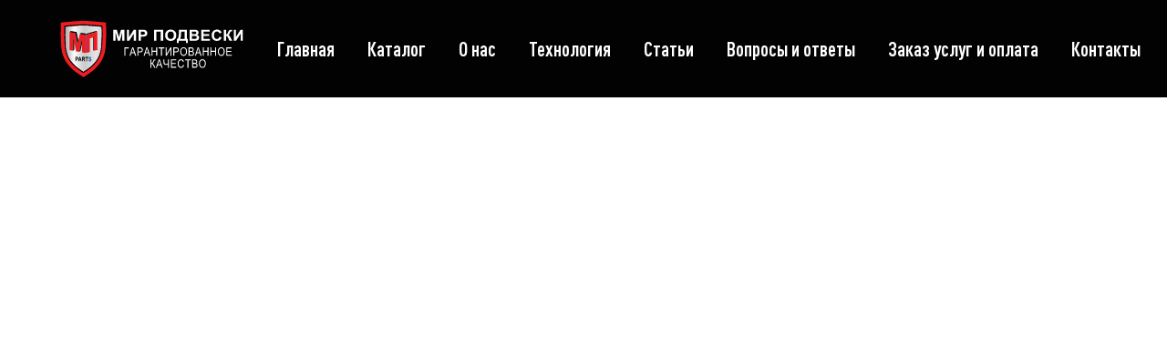

--- FILE ---
content_type: text/html; charset=UTF-8
request_url: https://mirpodveski.by/pkw/bmw/bmw-x5-e53-2000-2006/
body_size: 21869
content:
<!DOCTYPE html><html lang="ru-RU"><head><script data-no-optimize="1">var litespeed_docref=sessionStorage.getItem("litespeed_docref");litespeed_docref&&(Object.defineProperty(document,"referrer",{get:function(){return litespeed_docref}}),sessionStorage.removeItem("litespeed_docref"));</script> <meta charset="UTF-8"><meta name="viewport" content="width=device-width, initial-scale=1"><link rel="profile" href="http://gmpg.org/xfn/11"> <script data-cfasync="false" data-no-defer="1" data-no-minify="1" data-no-optimize="1">var ewww_webp_supported=!1;function check_webp_feature(A,e){var w;e=void 0!==e?e:function(){},ewww_webp_supported?e(ewww_webp_supported):((w=new Image).onload=function(){ewww_webp_supported=0<w.width&&0<w.height,e&&e(ewww_webp_supported)},w.onerror=function(){e&&e(!1)},w.src="data:image/webp;base64,"+{alpha:"UklGRkoAAABXRUJQVlA4WAoAAAAQAAAAAAAAAAAAQUxQSAwAAAARBxAR/Q9ERP8DAABWUDggGAAAABQBAJ0BKgEAAQAAAP4AAA3AAP7mtQAAAA=="}[A])}check_webp_feature("alpha");</script><script data-cfasync="false" data-no-defer="1" data-no-minify="1" data-no-optimize="1">var Arrive=function(c,w){"use strict";if(c.MutationObserver&&"undefined"!=typeof HTMLElement){var r,a=0,u=(r=HTMLElement.prototype.matches||HTMLElement.prototype.webkitMatchesSelector||HTMLElement.prototype.mozMatchesSelector||HTMLElement.prototype.msMatchesSelector,{matchesSelector:function(e,t){return e instanceof HTMLElement&&r.call(e,t)},addMethod:function(e,t,r){var a=e[t];e[t]=function(){return r.length==arguments.length?r.apply(this,arguments):"function"==typeof a?a.apply(this,arguments):void 0}},callCallbacks:function(e,t){t&&t.options.onceOnly&&1==t.firedElems.length&&(e=[e[0]]);for(var r,a=0;r=e[a];a++)r&&r.callback&&r.callback.call(r.elem,r.elem);t&&t.options.onceOnly&&1==t.firedElems.length&&t.me.unbindEventWithSelectorAndCallback.call(t.target,t.selector,t.callback)},checkChildNodesRecursively:function(e,t,r,a){for(var i,n=0;i=e[n];n++)r(i,t,a)&&a.push({callback:t.callback,elem:i}),0<i.childNodes.length&&u.checkChildNodesRecursively(i.childNodes,t,r,a)},mergeArrays:function(e,t){var r,a={};for(r in e)e.hasOwnProperty(r)&&(a[r]=e[r]);for(r in t)t.hasOwnProperty(r)&&(a[r]=t[r]);return a},toElementsArray:function(e){return e=void 0!==e&&("number"!=typeof e.length||e===c)?[e]:e}}),e=(l.prototype.addEvent=function(e,t,r,a){a={target:e,selector:t,options:r,callback:a,firedElems:[]};return this._beforeAdding&&this._beforeAdding(a),this._eventsBucket.push(a),a},l.prototype.removeEvent=function(e){for(var t,r=this._eventsBucket.length-1;t=this._eventsBucket[r];r--)e(t)&&(this._beforeRemoving&&this._beforeRemoving(t),(t=this._eventsBucket.splice(r,1))&&t.length&&(t[0].callback=null))},l.prototype.beforeAdding=function(e){this._beforeAdding=e},l.prototype.beforeRemoving=function(e){this._beforeRemoving=e},l),t=function(i,n){var o=new e,l=this,s={fireOnAttributesModification:!1};return o.beforeAdding(function(t){var e=t.target;e!==c.document&&e!==c||(e=document.getElementsByTagName("html")[0]);var r=new MutationObserver(function(e){n.call(this,e,t)}),a=i(t.options);r.observe(e,a),t.observer=r,t.me=l}),o.beforeRemoving(function(e){e.observer.disconnect()}),this.bindEvent=function(e,t,r){t=u.mergeArrays(s,t);for(var a=u.toElementsArray(this),i=0;i<a.length;i++)o.addEvent(a[i],e,t,r)},this.unbindEvent=function(){var r=u.toElementsArray(this);o.removeEvent(function(e){for(var t=0;t<r.length;t++)if(this===w||e.target===r[t])return!0;return!1})},this.unbindEventWithSelectorOrCallback=function(r){var a=u.toElementsArray(this),i=r,e="function"==typeof r?function(e){for(var t=0;t<a.length;t++)if((this===w||e.target===a[t])&&e.callback===i)return!0;return!1}:function(e){for(var t=0;t<a.length;t++)if((this===w||e.target===a[t])&&e.selector===r)return!0;return!1};o.removeEvent(e)},this.unbindEventWithSelectorAndCallback=function(r,a){var i=u.toElementsArray(this);o.removeEvent(function(e){for(var t=0;t<i.length;t++)if((this===w||e.target===i[t])&&e.selector===r&&e.callback===a)return!0;return!1})},this},i=new function(){var s={fireOnAttributesModification:!1,onceOnly:!1,existing:!1};function n(e,t,r){return!(!u.matchesSelector(e,t.selector)||(e._id===w&&(e._id=a++),-1!=t.firedElems.indexOf(e._id)))&&(t.firedElems.push(e._id),!0)}var c=(i=new t(function(e){var t={attributes:!1,childList:!0,subtree:!0};return e.fireOnAttributesModification&&(t.attributes=!0),t},function(e,i){e.forEach(function(e){var t=e.addedNodes,r=e.target,a=[];null!==t&&0<t.length?u.checkChildNodesRecursively(t,i,n,a):"attributes"===e.type&&n(r,i)&&a.push({callback:i.callback,elem:r}),u.callCallbacks(a,i)})})).bindEvent;return i.bindEvent=function(e,t,r){t=void 0===r?(r=t,s):u.mergeArrays(s,t);var a=u.toElementsArray(this);if(t.existing){for(var i=[],n=0;n<a.length;n++)for(var o=a[n].querySelectorAll(e),l=0;l<o.length;l++)i.push({callback:r,elem:o[l]});if(t.onceOnly&&i.length)return r.call(i[0].elem,i[0].elem);setTimeout(u.callCallbacks,1,i)}c.call(this,e,t,r)},i},o=new function(){var a={};function i(e,t){return u.matchesSelector(e,t.selector)}var n=(o=new t(function(){return{childList:!0,subtree:!0}},function(e,r){e.forEach(function(e){var t=e.removedNodes,e=[];null!==t&&0<t.length&&u.checkChildNodesRecursively(t,r,i,e),u.callCallbacks(e,r)})})).bindEvent;return o.bindEvent=function(e,t,r){t=void 0===r?(r=t,a):u.mergeArrays(a,t),n.call(this,e,t,r)},o};d(HTMLElement.prototype),d(NodeList.prototype),d(HTMLCollection.prototype),d(HTMLDocument.prototype),d(Window.prototype);var n={};return s(i,n,"unbindAllArrive"),s(o,n,"unbindAllLeave"),n}function l(){this._eventsBucket=[],this._beforeAdding=null,this._beforeRemoving=null}function s(e,t,r){u.addMethod(t,r,e.unbindEvent),u.addMethod(t,r,e.unbindEventWithSelectorOrCallback),u.addMethod(t,r,e.unbindEventWithSelectorAndCallback)}function d(e){e.arrive=i.bindEvent,s(i,e,"unbindArrive"),e.leave=o.bindEvent,s(o,e,"unbindLeave")}}(window,void 0),ewww_webp_supported=!1;function check_webp_feature(e,t){var r;ewww_webp_supported?t(ewww_webp_supported):((r=new Image).onload=function(){ewww_webp_supported=0<r.width&&0<r.height,t(ewww_webp_supported)},r.onerror=function(){t(!1)},r.src="data:image/webp;base64,"+{alpha:"UklGRkoAAABXRUJQVlA4WAoAAAAQAAAAAAAAAAAAQUxQSAwAAAARBxAR/Q9ERP8DAABWUDggGAAAABQBAJ0BKgEAAQAAAP4AAA3AAP7mtQAAAA==",animation:"UklGRlIAAABXRUJQVlA4WAoAAAASAAAAAAAAAAAAQU5JTQYAAAD/////AABBTk1GJgAAAAAAAAAAAAAAAAAAAGQAAABWUDhMDQAAAC8AAAAQBxAREYiI/gcA"}[e])}function ewwwLoadImages(e){if(e){for(var t=document.querySelectorAll(".batch-image img, .image-wrapper a, .ngg-pro-masonry-item a, .ngg-galleria-offscreen-seo-wrapper a"),r=0,a=t.length;r<a;r++)ewwwAttr(t[r],"data-src",t[r].getAttribute("data-webp")),ewwwAttr(t[r],"data-thumbnail",t[r].getAttribute("data-webp-thumbnail"));for(var i=document.querySelectorAll("div.woocommerce-product-gallery__image"),r=0,a=i.length;r<a;r++)ewwwAttr(i[r],"data-thumb",i[r].getAttribute("data-webp-thumb"))}for(var n=document.querySelectorAll("video"),r=0,a=n.length;r<a;r++)ewwwAttr(n[r],"poster",e?n[r].getAttribute("data-poster-webp"):n[r].getAttribute("data-poster-image"));for(var o,l=document.querySelectorAll("img.ewww_webp_lazy_load"),r=0,a=l.length;r<a;r++)e&&(ewwwAttr(l[r],"data-lazy-srcset",l[r].getAttribute("data-lazy-srcset-webp")),ewwwAttr(l[r],"data-srcset",l[r].getAttribute("data-srcset-webp")),ewwwAttr(l[r],"data-lazy-src",l[r].getAttribute("data-lazy-src-webp")),ewwwAttr(l[r],"data-src",l[r].getAttribute("data-src-webp")),ewwwAttr(l[r],"data-orig-file",l[r].getAttribute("data-webp-orig-file")),ewwwAttr(l[r],"data-medium-file",l[r].getAttribute("data-webp-medium-file")),ewwwAttr(l[r],"data-large-file",l[r].getAttribute("data-webp-large-file")),null!=(o=l[r].getAttribute("srcset"))&&!1!==o&&o.includes("R0lGOD")&&ewwwAttr(l[r],"src",l[r].getAttribute("data-lazy-src-webp"))),l[r].className=l[r].className.replace(/\bewww_webp_lazy_load\b/,"");for(var s=document.querySelectorAll(".ewww_webp"),r=0,a=s.length;r<a;r++)e?(ewwwAttr(s[r],"srcset",s[r].getAttribute("data-srcset-webp")),ewwwAttr(s[r],"src",s[r].getAttribute("data-src-webp")),ewwwAttr(s[r],"data-orig-file",s[r].getAttribute("data-webp-orig-file")),ewwwAttr(s[r],"data-medium-file",s[r].getAttribute("data-webp-medium-file")),ewwwAttr(s[r],"data-large-file",s[r].getAttribute("data-webp-large-file")),ewwwAttr(s[r],"data-large_image",s[r].getAttribute("data-webp-large_image")),ewwwAttr(s[r],"data-src",s[r].getAttribute("data-webp-src"))):(ewwwAttr(s[r],"srcset",s[r].getAttribute("data-srcset-img")),ewwwAttr(s[r],"src",s[r].getAttribute("data-src-img"))),s[r].className=s[r].className.replace(/\bewww_webp\b/,"ewww_webp_loaded");window.jQuery&&jQuery.fn.isotope&&jQuery.fn.imagesLoaded&&(jQuery(".fusion-posts-container-infinite").imagesLoaded(function(){jQuery(".fusion-posts-container-infinite").hasClass("isotope")&&jQuery(".fusion-posts-container-infinite").isotope()}),jQuery(".fusion-portfolio:not(.fusion-recent-works) .fusion-portfolio-wrapper").imagesLoaded(function(){jQuery(".fusion-portfolio:not(.fusion-recent-works) .fusion-portfolio-wrapper").isotope()}))}function ewwwWebPInit(e){ewwwLoadImages(e),ewwwNggLoadGalleries(e),document.arrive(".ewww_webp",function(){ewwwLoadImages(e)}),document.arrive(".ewww_webp_lazy_load",function(){ewwwLoadImages(e)}),document.arrive("videos",function(){ewwwLoadImages(e)}),"loading"==document.readyState?document.addEventListener("DOMContentLoaded",ewwwJSONParserInit):("undefined"!=typeof galleries&&ewwwNggParseGalleries(e),ewwwWooParseVariations(e))}function ewwwAttr(e,t,r){null!=r&&!1!==r&&e.setAttribute(t,r)}function ewwwJSONParserInit(){"undefined"!=typeof galleries&&check_webp_feature("alpha",ewwwNggParseGalleries),check_webp_feature("alpha",ewwwWooParseVariations)}function ewwwWooParseVariations(e){if(e)for(var t=document.querySelectorAll("form.variations_form"),r=0,a=t.length;r<a;r++){var i=t[r].getAttribute("data-product_variations"),n=!1;try{for(var o in i=JSON.parse(i))void 0!==i[o]&&void 0!==i[o].image&&(void 0!==i[o].image.src_webp&&(i[o].image.src=i[o].image.src_webp,n=!0),void 0!==i[o].image.srcset_webp&&(i[o].image.srcset=i[o].image.srcset_webp,n=!0),void 0!==i[o].image.full_src_webp&&(i[o].image.full_src=i[o].image.full_src_webp,n=!0),void 0!==i[o].image.gallery_thumbnail_src_webp&&(i[o].image.gallery_thumbnail_src=i[o].image.gallery_thumbnail_src_webp,n=!0),void 0!==i[o].image.thumb_src_webp&&(i[o].image.thumb_src=i[o].image.thumb_src_webp,n=!0));n&&ewwwAttr(t[r],"data-product_variations",JSON.stringify(i))}catch(e){}}}function ewwwNggParseGalleries(e){if(e)for(var t in galleries){var r=galleries[t];galleries[t].images_list=ewwwNggParseImageList(r.images_list)}}function ewwwNggLoadGalleries(e){e&&document.addEventListener("ngg.galleria.themeadded",function(e,t){window.ngg_galleria._create_backup=window.ngg_galleria.create,window.ngg_galleria.create=function(e,t){var r=$(e).data("id");return galleries["gallery_"+r].images_list=ewwwNggParseImageList(galleries["gallery_"+r].images_list),window.ngg_galleria._create_backup(e,t)}})}function ewwwNggParseImageList(e){for(var t in e){var r=e[t];if(void 0!==r["image-webp"]&&(e[t].image=r["image-webp"],delete e[t]["image-webp"]),void 0!==r["thumb-webp"]&&(e[t].thumb=r["thumb-webp"],delete e[t]["thumb-webp"]),void 0!==r.full_image_webp&&(e[t].full_image=r.full_image_webp,delete e[t].full_image_webp),void 0!==r.srcsets)for(var a in r.srcsets)nggSrcset=r.srcsets[a],void 0!==r.srcsets[a+"-webp"]&&(e[t].srcsets[a]=r.srcsets[a+"-webp"],delete e[t].srcsets[a+"-webp"]);if(void 0!==r.full_srcsets)for(var i in r.full_srcsets)nggFSrcset=r.full_srcsets[i],void 0!==r.full_srcsets[i+"-webp"]&&(e[t].full_srcsets[i]=r.full_srcsets[i+"-webp"],delete e[t].full_srcsets[i+"-webp"])}return e}check_webp_feature("alpha",ewwwWebPInit);</script><meta name='robots' content='index, follow, max-image-preview:large, max-snippet:-1, max-video-preview:-1'/><title>Автозапчасти для BMW X5 E53 (2000-2006) в Минске - MirPodveski.by</title><meta name="description" content="Восстановление и изготовление запчастей для автомобиля BMW X5 E53 (2000-2006) в Минске. ✓ Достойная альтернатива оригинальным запчастям ✓ Услуги сертифицированы"/><link rel="canonical" href="https://mirpodveski.by/pkw/bmw/bmw-x5-e53-2000-2006/"/><meta property="og:locale" content="ru_RU"/><meta property="og:type" content="article"/><meta property="og:title" content="Автозапчасти для BMW X5 E53 (2000-2006) в Минске - MirPodveski.by"/><meta property="og:description" content="Восстановление и изготовление запчастей для автомобиля BMW X5 E53 (2000-2006) в Минске. ✓ Достойная альтернатива оригинальным запчастям ✓ Услуги сертифицированы"/><meta property="og:url" content="https://mirpodveski.by/pkw/bmw/bmw-x5-e53-2000-2006/"/><meta property="og:site_name" content="MirPodveski.by"/><meta property="og:image" content="https://mirpodveski.by/wp-content/uploads/2021/12/suspensionarms_1080x720c1pcenter-1024x6831_.jpg"/><meta property="og:image:width" content="1166"/><meta property="og:image:height" content="707"/><meta property="og:image:type" content="image/jpeg"/><meta name="twitter:card" content="summary_large_image"/><link href='https://fonts.gstatic.com' crossorigin rel='preconnect'/><link rel="alternate" type="application/rss+xml" title="MirPodveski.by &raquo; Лента" href="https://mirpodveski.by/feed/"/><link rel="alternate" type="application/rss+xml" title="MirPodveski.by &raquo; Лента комментариев" href="https://mirpodveski.by/comments/feed/"/><link rel="alternate" type="application/rss+xml" title="MirPodveski.by &raquo; Лента элемента BMW X5 E53 (2000-2006) таксономии Категория" href="https://mirpodveski.by/pkw/bmw/bmw-x5-e53-2000-2006/feed/"/><link data-optimized="2" rel="stylesheet" href="https://mirpodveski.by/wp-content/litespeed/css/58e5a7ff98dc356c01b592898aa977ac.css?ver=fc112" /> <script type="litespeed/javascript" data-src="https://mirpodveski.by/wp-includes/js/jquery/jquery.min.js" id="jquery-core-js"></script> <link rel="apple-touch-icon" sizes="180x180" href="/wp-content/uploads/fbrfg/apple-touch-icon.png"><link rel="icon" type="image/png" sizes="32x32" href="/wp-content/uploads/fbrfg/favicon-32x32.png"><link rel="icon" type="image/png" sizes="16x16" href="/wp-content/uploads/fbrfg/favicon-16x16.png"><link rel="manifest" href="/wp-content/uploads/fbrfg/site.webmanifest"><link rel="mask-icon" href="/wp-content/uploads/fbrfg/safari-pinned-tab.svg" color="#5bbad5"><link rel="shortcut icon" href="/wp-content/uploads/fbrfg/favicon.ico"><meta name="msapplication-TileColor" content="#da532c"><meta name="msapplication-config" content="/wp-content/uploads/fbrfg/browserconfig.xml"><meta name="theme-color" content="#ffffff">   <noscript><style>.woocommerce-product-gallery{ opacity: 1 !important; }</style></noscript><meta name="generator" content="Powered by WPBakery Page Builder - drag and drop page builder for WordPress."/><link rel="icon" href="https://mirpodveski.by/wp-content/uploads/2021/10/cropped-MP-black-512x512-1-32x32.png" sizes="32x32"/><link rel="icon" href="https://mirpodveski.by/wp-content/uploads/2021/10/cropped-MP-black-512x512-1-192x192.png" sizes="192x192"/><link rel="apple-touch-icon" href="https://mirpodveski.by/wp-content/uploads/2021/10/cropped-MP-black-512x512-1-180x180.png"/><meta name="msapplication-TileImage" content="https://mirpodveski.by/wp-content/uploads/2021/10/cropped-MP-black-512x512-1-270x270.png"/> <noscript><style>.wpb_animate_when_almost_visible { opacity: 1; }</style></noscript>  <script type="litespeed/javascript" data-src="https://www.googletagmanager.com/gtag/js?id=UA-160285069-1"></script> <script type="litespeed/javascript">window.dataLayer=window.dataLayer||[];function gtag(){dataLayer.push(arguments)}
gtag('js',new Date());gtag('config','UA-160285069-1')</script> </head><body class="archive tax-product_cat term-bmw-x5-e53-2000-2006 term-1018 theme-brook woocommerce woocommerce-page woocommerce-no-js desktop desktop-menu archive-shop-boxed page-has-animation scroll-nav-style-01 header-sticky-both wide page-has-sidebar page-one-sidebar wpb-js-composer js-comp-ver-6.9.0 vc_responsive" data-site-width="1200px" data-content-width="1200" data-font="PT Sans Narrow Helvetica, Arial, sans-serif" data-header-sticky-height="80"><div id="page" class="site"><div class="content-wrapper"><header id="page-header" class="page-header header-06 header-layout-fixed light-logo-version"><div class="page-header-place-holder"></div><div id="page-header-inner" class="page-header-inner" data-sticky="1"><div class="container"><div class="row"><div class="col-xs-12"><div class="header-wrap"><div class="branding"><div class="branding__logo"> <a href="https://mirpodveski.by/" rel="home"> <img data-lazyloaded="1" src="[data-uri]" data-src="https://mirpodveski.by/wp-content/uploads/2019/05/MP-black-bcg_.svg" alt="MirPodveski.by" class="light-logo"> <img data-lazyloaded="1" src="[data-uri]" data-src="https://mirpodveski.by/wp-content/uploads/2021/10/MP-logo-text.svg" alt="MirPodveski.by" class="dark-logo"> </a></div></div><div class="header-right"><div id="page-navigation" class="navigation page-navigation"><nav id="menu" class="menu menu--primary"><ul id="menu-menyu-new" class="menu__container sm sm-simple"><li id="menu-item-10741" class="menu-item menu-item-type-post_type menu-item-object-page menu-item-home menu-item-10741 level-1"><a href="https://mirpodveski.by/"><div class="menu-item-wrap"><span class="menu-item-title">Главная</span></div></a></li><li id="menu-item-10481" class="menu-item menu-item-type-custom menu-item-object-custom menu-item-10481 level-1"><a href="/catalog"><div class="menu-item-wrap"><span class="menu-item-title">Каталог</span></div></a></li><li id="menu-item-10035" class="menu-item menu-item-type-post_type menu-item-object-page menu-item-10035 level-1"><a href="https://mirpodveski.by/about-us/"><div class="menu-item-wrap"><span class="menu-item-title">О нас</span></div></a></li><li id="menu-item-10176" class="menu-item menu-item-type-post_type menu-item-object-page menu-item-10176 level-1"><a href="https://mirpodveski.by/technology/"><div class="menu-item-wrap"><span class="menu-item-title">Технология</span></div></a></li><li id="menu-item-10036" class="menu-item menu-item-type-post_type menu-item-object-page menu-item-10036 level-1"><a href="https://mirpodveski.by/articles/"><div class="menu-item-wrap"><span class="menu-item-title">Статьи</span></div></a></li><li id="menu-item-10033" class="menu-item menu-item-type-post_type menu-item-object-page menu-item-10033 level-1"><a href="https://mirpodveski.by/faq/"><div class="menu-item-wrap"><span class="menu-item-title">Вопросы и ответы</span></div></a></li><li id="menu-item-12870" class="menu-item menu-item-type-post_type menu-item-object-page menu-item-12870 level-1"><a href="https://mirpodveski.by/how-to-order/"><div class="menu-item-wrap"><span class="menu-item-title">Заказ услуг и оплата</span></div></a></li><li id="menu-item-10038" class="menu-item menu-item-type-post_type menu-item-object-page menu-item-10038 level-1"><a href="https://mirpodveski.by/contacts/"><div class="menu-item-wrap"><span class="menu-item-title">Контакты</span></div></a></li></ul></nav></div><div class="popup-search-wrap"> <a href="javascript:void(0)" id="btn-open-popup-search" class="btn-open-popup-search"><i class="fa fa-search"></i></a></div><div id="page-open-mobile-menu" class="page-open-mobile-menu"><div class="inner"><div class="icon"><i></i></div></div></div></div></div></div></div><div class="row contacts-block hidden-sm-up"><div class="col-xs-6"><a href="tel:+375336666320" class="footer-phone" title="Позвонить на МТС"><img data-lazyloaded="1" src="[data-uri]" data-src="/wp-content/uploads/2020/01/ico-mts.svg" alt="МТС ico"><span itemprop="telephone" class="fl-left">+375 (33) 666-63-20</span></a></div><div class="col-xs-6"><a href="tel:+375293666620" class="footer-phone" title="Позвонить на Велком"><img data-lazyloaded="1" src="[data-uri]" data-src="/wp-content/uploads/2020/01/ico-velcom.svg" alt="velcom ico"><span itemprop="telephone" class="fl-left">+375 (29) 366-66-20</span></a></div></div></div></div></header><div id="page-title-bar" class="page-title-bar page-title-bar-02"><div class="page-title-bar-overlay"></div><div class="page-title-bar-inner"><div class="container"><div class="row row-xs-center"><div class="col-md-12"><div class="page-title-bar-heading"><h1 class="heading"> BMW X5 E53 (2000-2006)</h1></div></div></div></div></div></div><div id="page-content" class="page-content"><div class="container"><div class="row"><div class="page-sidebar page-sidebar-left"><div class="page-sidebar-inner" itemscope="itemscope"><div class="page-sidebar-content"><div id="yith_wc_category_accordion-2" class="widget widget_yith_wc_category_accordion tm-animation move-up"><div class="ywcca_container ywcca_widget_container_style_2"><h3 class="ywcca_widget_title"></h3><ul class="ywcca_category_accordion_widget category_accordion" data-highlight_curr_cat="on" data-ywcca_style="style_2" data-ywcca_orderby="menu_order" data-ywcca_order="asc"><li class="cat-item cat-item-2045" data-cat_level="0"><a href="https://mirpodveski.by/no-category/" class="default">Без категории</a></li><li class="cat-item cat-item-1984" data-cat_level="0"><a href="https://mirpodveski.by/pkw/" class="default">Легковые автомобили</a><ul class='yith-children'><li class="cat-item cat-item-1943" data-cat_level="1"><a href="https://mirpodveski.by/pkw/acura/" class="default">Acura</a><ul class='yith-children'><li class="cat-item cat-item-965" data-cat_level="2"><a href="https://mirpodveski.by/pkw/acura/acura-mdx-i-2000-2006/" class="default">Acura MDX I (2000-2006)</span></a></a></li></ul></li><li class="cat-item cat-item-1944" data-cat_level="1"><a href="https://mirpodveski.by/pkw/alfa-romeo/" class="default">Alfa Romeo</a><ul class='yith-children'><li class="cat-item cat-item-971" data-cat_level="2"><a href="https://mirpodveski.by/pkw/alfa-romeo/alfa-romeo-145-1994-2001/" class="default">ALFA ROMEO 145 (1994-2001)</span></a></a></li><li class="cat-item cat-item-972" data-cat_level="2"><a href="https://mirpodveski.by/pkw/alfa-romeo/alfa-romeo-146-1994-2001/" class="default">ALFA ROMEO 146 (1994-2001)</span></a></a></li><li class="cat-item cat-item-973" data-cat_level="2"><a href="https://mirpodveski.by/pkw/alfa-romeo/alfa-romeo-147-2000-2010/" class="default">ALFA ROMEO 147 (2000-2010)</span></a></a></li><li class="cat-item cat-item-974" data-cat_level="2"><a href="https://mirpodveski.by/pkw/alfa-romeo/alfa-romeo-155-1992-1997/" class="default">ALFA ROMEO 155 (1992-1997)</span></a></a></li><li class="cat-item cat-item-975" data-cat_level="2"><a href="https://mirpodveski.by/pkw/alfa-romeo/alfa-romeo-156-1997-2005/" class="default">ALFA ROMEO 156 (1997-2005)</span></a></a></li><li class="cat-item cat-item-976" data-cat_level="2"><a href="https://mirpodveski.by/pkw/alfa-romeo/alfa-romeo-159-2005-2011/" class="default">ALFA ROMEO 159 (2005-2011)</span></a></a></li><li class="cat-item cat-item-977" data-cat_level="2"><a href="https://mirpodveski.by/pkw/alfa-romeo/alfa-romeo-166-1998-2007/" class="default">ALFA ROMEO 166 (1998-2007)</span></a></a></li></ul></li><li class="cat-item cat-item-1945" data-cat_level="1"><a href="https://mirpodveski.by/pkw/audi/" class="default">Audi</a><ul class='yith-children'><li class="cat-item cat-item-979" data-cat_level="2"><a href="https://mirpodveski.by/pkw/audi/audi-100-c3-1983-1989/" class="default">AUDI 100 C3 (1983-1989)</span></a></a></li><li class="cat-item cat-item-980" data-cat_level="2"><a href="https://mirpodveski.by/pkw/audi/audi-100-c4-1990-1994/" class="default">AUDI 100 C4 (1990-1994)</span></a></a></li><li class="cat-item cat-item-981" data-cat_level="2"><a href="https://mirpodveski.by/pkw/audi/audi-a2-8z0-2000-2005/" class="default">AUDI A2 8Z0 (2000-2005)</span></a></a></li><li class="cat-item cat-item-982" data-cat_level="2"><a href="https://mirpodveski.by/pkw/audi/audi-a4-b5-1994-2001/" class="default">AUDI A4 B5 (1994-2001)</span></a></a></li><li class="cat-item cat-item-983" data-cat_level="2"><a href="https://mirpodveski.by/pkw/audi/audi-a4-b6-2000-2004/" class="default">AUDI A4 B6 (2000-2004)</span></a></a></li><li class="cat-item cat-item-984" data-cat_level="2"><a href="https://mirpodveski.by/pkw/audi/audi-a4-b7-2004-2008/" class="default">AUDI A4 B7 (2004-2008)</span></a></a></li><li class="cat-item cat-item-985" data-cat_level="2"><a href="https://mirpodveski.by/pkw/audi/audi-a4-b8-2007/" class="default">AUDI A4 B8 (2007- )</span></a></a></li><li class="cat-item cat-item-986" data-cat_level="2"><a href="https://mirpodveski.by/pkw/audi/audi-a5-2007/" class="default">AUDI A5 (2007 &#8211; )</span></a></a></li><li class="cat-item cat-item-987" data-cat_level="2"><a href="https://mirpodveski.by/pkw/audi/audi-a6-c5-1997-2005/" class="default">AUDI A6 C5 (1997-2005)</span></a></a></li><li class="cat-item cat-item-988" data-cat_level="2"><a href="https://mirpodveski.by/pkw/audi/audi-a6-c6-2004-2011/" class="default">AUDI A6 C6 (2004-2011)</span></a></a></li><li class="cat-item cat-item-989" data-cat_level="2"><a href="https://mirpodveski.by/pkw/audi/audi-a6-c7-2010/" class="default">AUDI A6 C7 (2010 &#8211; )</span></a></a></li><li class="cat-item cat-item-990" data-cat_level="2"><a href="https://mirpodveski.by/pkw/audi/audi-a7-4ga-2010/" class="default">AUDI A7 4GA (2010 &#8211; )</span></a></a></li><li class="cat-item cat-item-991" data-cat_level="2"><a href="https://mirpodveski.by/pkw/audi/audi-a8-4d2-1994-2002/" class="default">AUDI A8 4D2 (1994-2002)</span></a></a></li><li class="cat-item cat-item-992" data-cat_level="2"><a href="https://mirpodveski.by/pkw/audi/audi-a8-4e2-2002-2010/" class="default">AUDI A8 4E2 (2002-2010)</span></a></a></li><li class="cat-item cat-item-993" data-cat_level="2"><a href="https://mirpodveski.by/pkw/audi/audi-a8-4h2-2009/" class="default">AUDI A8 4H2 (2009 &#8211; )</span></a></a></li><li class="cat-item cat-item-994" data-cat_level="2"><a href="https://mirpodveski.by/pkw/audi/audi-allroad-c5-2000-2005/" class="default">AUDI ALLROAD C5 (2000-2005)</span></a></a></li><li class="cat-item cat-item-995" data-cat_level="2"><a href="https://mirpodveski.by/pkw/audi/audi-allroad-c6-2006-2011/" class="default">AUDI ALLROAD C6 (2006-2011)</span></a></a></li><li class="cat-item cat-item-996" data-cat_level="2"><a href="https://mirpodveski.by/pkw/audi/audi-allroad-c7-2012/" class="default">AUDI ALLROAD C7 (2012 &#8211; )</span></a></a></li><li class="cat-item cat-item-997" data-cat_level="2"><a href="https://mirpodveski.by/pkw/audi/audi-q5-2008/" class="default">AUDI Q5 (2008 &#8211; )</span></a></a></li><li class="cat-item cat-item-998" data-cat_level="2"><a href="https://mirpodveski.by/pkw/audi/audi-q7-2006/" class="default">AUDI Q7 (2006 &#8211; )</span></a></a></li></ul></li><li class="cat-item cat-item-1946 current-cat-parent" data-cat_level="1"><a href="https://mirpodveski.by/pkw/bmw/" class="default">BMW</a><ul class='yith-children'><li class="cat-item cat-item-1000" data-cat_level="2"><a href="https://mirpodveski.by/pkw/bmw/bmw-1-e81-e88-2004/" class="default">BMW 1 E81-E88 (2004 &#8211; )</span></a></a></li><li class="cat-item cat-item-1001" data-cat_level="2"><a href="https://mirpodveski.by/pkw/bmw/bmw-1-f20-f21-2010/" class="default">BMW 1 F20-F21 (2010 &#8211; )</span></a></a></li><li class="cat-item cat-item-1002" data-cat_level="2"><a href="https://mirpodveski.by/pkw/bmw/bmw-3-e36-1994-2000/" class="default">BMW 3 E36 (1994-2000 )</span></a></a></li><li class="cat-item cat-item-1003" data-cat_level="2"><a href="https://mirpodveski.by/pkw/bmw/bmw-3-e46-1998-2005/" class="default">BMW 3 E46 (1998-2005 )</span></a></a></li><li class="cat-item cat-item-1004" data-cat_level="2"><a href="https://mirpodveski.by/pkw/bmw/bmw-3-e90-e93-2005-2011/" class="default">BMW 3 E90-E93 (2005-2011 )</span></a></a></li><li class="cat-item cat-item-1005" data-cat_level="2"><a href="https://mirpodveski.by/pkw/bmw/bmw-3-f30-f31-2011/" class="default">BMW 3 F30-F31 (2011 &#8211; )</span></a></a></li><li class="cat-item cat-item-1006" data-cat_level="2"><a href="https://mirpodveski.by/pkw/bmw/bmw-5-e28-1980-1987/" class="default">BMW 5 E28 (1980-1987 )</span></a></a></li><li class="cat-item cat-item-1007" data-cat_level="2"><a href="https://mirpodveski.by/pkw/bmw/bmw-5-e34-1987-1995/" class="default">BMW 5 E34 (1987-1995 )</span></a></a></li><li class="cat-item cat-item-1008" data-cat_level="2"><a href="https://mirpodveski.by/pkw/bmw/bmw-5-e39-1995-2003/" class="default">BMW 5 E39 (1995-2003)</span></a></a></li><li class="cat-item cat-item-1009" data-cat_level="2"><a href="https://mirpodveski.by/pkw/bmw/bmw-5-e60-e61-2003-2010/" class="default">BMW 5 E60-E61 (2003-2010)</span></a></a></li><li class="cat-item cat-item-1010" data-cat_level="2"><a href="https://mirpodveski.by/pkw/bmw/bmw-5-f10-f11-2010/" class="default">BMW 5 F10-F11 (2010 &#8211; )</span></a></a></li><li class="cat-item cat-item-1011" data-cat_level="2"><a href="https://mirpodveski.by/pkw/bmw/bmw-7-e32-1986-1994/" class="default">BMW 7 E32 (1986-1994)</span></a></a></li><li class="cat-item cat-item-1012" data-cat_level="2"><a href="https://mirpodveski.by/pkw/bmw/bmw-7-e38-1994-2001/" class="default">BMW 7 E38 (1994-2001)</span></a></a></li><li class="cat-item cat-item-1013" data-cat_level="2"><a href="https://mirpodveski.by/pkw/bmw/bmw-7-e65-e66-2001/" class="default">BMW 7 E65-E66 (2001 &#8211; )</span></a></a></li><li class="cat-item cat-item-1014" data-cat_level="2"><a href="https://mirpodveski.by/pkw/bmw/bmw-7-f01-f02-2008/" class="default">BMW 7 F01-F02 (2008 &#8211; )</span></a></a></li><li class="cat-item cat-item-1015" data-cat_level="2"><a href="https://mirpodveski.by/pkw/bmw/bmw-x1-e84-2009/" class="default">BMW X1 E84 (2009 &#8211; )</span></a></a></li><li class="cat-item cat-item-1016" data-cat_level="2"><a href="https://mirpodveski.by/pkw/bmw/bmw-x3-e83-2004-2010/" class="default">BMW X3 E83 (2004-2010)</span></a></a></li><li class="cat-item cat-item-1017" data-cat_level="2"><a href="https://mirpodveski.by/pkw/bmw/bmw-x3-f25-2010/" class="default">BMW X3 F25 (2010 &#8211; )</span></a></a></li><li class="cat-item cat-item-1018 current-cat" data-cat_level="2"><a href="https://mirpodveski.by/pkw/bmw/bmw-x5-e53-2000-2006/" class="default">BMW X5 E53 (2000-2006)</span></a></a></li><li class="cat-item cat-item-1019" data-cat_level="2"><a href="https://mirpodveski.by/pkw/bmw/bmw-x5-e70-2007/" class="default">BMW X5 E70 (2007 &#8211; )</span></a></a></li><li class="cat-item cat-item-1020" data-cat_level="2"><a href="https://mirpodveski.by/pkw/bmw/bmw-x5-f15-2012/" class="default">BMW X5 F15 (2012 &#8211; )</span></a></a></li><li class="cat-item cat-item-1021" data-cat_level="2"><a href="https://mirpodveski.by/pkw/bmw/bmw-x6-e71-e72-2008/" class="default">BMW X6 E71-E72 (2008 &#8211; )</span></a></a></li></ul></li><li class="cat-item cat-item-1947" data-cat_level="1"><a href="https://mirpodveski.by/pkw/cadillac/" class="default">Cadillac</a><ul class='yith-children'><li class="cat-item cat-item-1023" data-cat_level="2"><a href="https://mirpodveski.by/pkw/cadillac/cadillac-escalade-1999/" class="default">CADILLAC Escalade (1999 &#8211; )</span></a></a></li></ul></li><li class="cat-item cat-item-1948" data-cat_level="1"><a href="https://mirpodveski.by/pkw/chevrolet/" class="default">Chevrolet</a><ul class='yith-children'><li class="cat-item cat-item-1025" data-cat_level="2"><a href="https://mirpodveski.by/pkw/chevrolet/chevrolet-cruze-2008/" class="default">CHEVROLET CRUZE (2008 &#8211; )</span></a></a></li><li class="cat-item cat-item-1026" data-cat_level="2"><a href="https://mirpodveski.by/pkw/chevrolet/chevrolet-orlando-2010/" class="default">CHEVROLET ORLANDO (2010 &#8211; )</span></a></a></li><li class="cat-item cat-item-1027" data-cat_level="2"><a href="https://mirpodveski.by/pkw/chevrolet/chevrolet-tahoe-1995/" class="default">CHEVROLET TAHOE (1995 &#8211; )</span></a></a></li></ul></li><li class="cat-item cat-item-1949" data-cat_level="1"><a href="https://mirpodveski.by/pkw/chrysler/" class="default">Chrysler</a><ul class='yith-children'><li class="cat-item cat-item-1030" data-cat_level="2"><a href="https://mirpodveski.by/pkw/chrysler/chrysler-300m-1998-2004/" class="default">CHRYSLER 300M (1998-2004)</span></a></a></li><li class="cat-item cat-item-1029" data-cat_level="2"><a href="https://mirpodveski.by/pkw/chrysler/chrysler-300s-2004-2011/" class="default">CHRYSLER 300С (2004-2011)</span></a></a></li><li class="cat-item cat-item-1031" data-cat_level="2"><a href="https://mirpodveski.by/pkw/chrysler/chrysler-cruiser-2000-2010/" class="default">CHRYSLER Cruiser (2000-2010)</span></a></a></li><li class="cat-item cat-item-1032" data-cat_level="2"><a href="https://mirpodveski.by/pkw/chrysler/chrysler-pacifica-2003-2008/" class="default">CHRYSLER Pacifica (2003 &#8211; 2008)</span></a></a></li><li class="cat-item cat-item-1033" data-cat_level="2"><a href="https://mirpodveski.by/pkw/chrysler/chrysler-sebring-2001-2007/" class="default">CHRYSLER Sebring (2001-2007)</span></a></a></li><li class="cat-item cat-item-1034" data-cat_level="2"><a href="https://mirpodveski.by/pkw/chrysler/chrysler-voyager-1984-2016/" class="default">CHRYSLER VOYAGER (1984 &#8211; 2016)</span></a></a></li></ul></li><li class="cat-item cat-item-1950" data-cat_level="1"><a href="https://mirpodveski.by/pkw/citroen/" class="default">Citroen</a><ul class='yith-children'><li class="cat-item cat-item-1036" data-cat_level="2"><a href="https://mirpodveski.by/pkw/citroen/citroen-ax-za-1986-1998/" class="default">CITROEN Ax ZA- (1986 &#8211; 1998)</span></a></a></li><li class="cat-item cat-item-1037" data-cat_level="2"><a href="https://mirpodveski.by/pkw/citroen/citroen-berlingo-i-1996/" class="default">CITROEN Berlingo I (1996 &#8211; )</span></a></a></li><li class="cat-item cat-item-1038" data-cat_level="2"><a href="https://mirpodveski.by/pkw/citroen/citroen-c8-2002/" class="default">CITROEN C8 (2002 &#8211; )</span></a></a></li><li class="cat-item cat-item-1039" data-cat_level="2"><a href="https://mirpodveski.by/pkw/citroen/citroen-evasion-1994-2002/" class="default">CITROEN EVASION (1994-2002 )</span></a></a></li><li class="cat-item cat-item-1040" data-cat_level="2"><a href="https://mirpodveski.by/pkw/citroen/citroen-jumpy-i-u6u-1994/" class="default">CITROEN JUMPY I U6U (1994 &#8211; )</span></a></a></li><li class="cat-item cat-item-1041" data-cat_level="2"><a href="https://mirpodveski.by/pkw/citroen/citroen-jumpy-ii-2007/" class="default">CITROEN Jumpy II (2007 &#8211; )</span></a></a></li><li class="cat-item cat-item-1042" data-cat_level="2"><a href="https://mirpodveski.by/pkw/citroen/citroen-saxo-1996-2004/" class="default">CITROEN Saxo (1996 &#8211; 2004)</span></a></a></li><li class="cat-item cat-item-1043" data-cat_level="2"><a href="https://mirpodveski.by/pkw/citroen/citroen-xsara-picasso-1999/" class="default">CITROEN XSARA PICASSO (1999 &#8211; )</span></a></a></li></ul></li><li class="cat-item cat-item-1951" data-cat_level="1"><a href="https://mirpodveski.by/pkw/daihatsu/" class="default">Daihatsu</a><ul class='yith-children'><li class="cat-item cat-item-1045" data-cat_level="2"><a href="https://mirpodveski.by/pkw/daihatsu/daihatsu-cuore-1980/" class="default">DAIHATSU CUORE (1980 &#8211; )</span></a></a></li><li class="cat-item cat-item-1046" data-cat_level="2"><a href="https://mirpodveski.by/pkw/daihatsu/daihatsu-grand-move-1996-2002/" class="default">DAIHATSU GRAND MOVE (1996 &#8211; 2002)</span></a></a></li><li class="cat-item cat-item-1047" data-cat_level="2"><a href="https://mirpodveski.by/pkw/daihatsu/daihatsu-sirion-ii-m3_-2005/" class="default">DAIHATSU Sirion II M3_ (2005 &#8211; )</span></a></a></li></ul></li><li class="cat-item cat-item-1952" data-cat_level="1"><a href="https://mirpodveski.by/pkw/dodge/" class="default">Dodge</a><ul class='yith-children'><li class="cat-item cat-item-1049" data-cat_level="2"><a href="https://mirpodveski.by/pkw/dodge/dodge-caliber-2006/" class="default">DODGE CALIBER (2006 &#8211; )</span></a></a></li><li class="cat-item cat-item-1050" data-cat_level="2"><a href="https://mirpodveski.by/pkw/dodge/dodge-caravan-iii-1995-2001/" class="default">DODGE CARAVAN III (1995-2001)</span></a></a></li></ul></li><li class="cat-item cat-item-1953" data-cat_level="1"><a href="https://mirpodveski.by/pkw/fiat/" class="default">Fiat</a><ul class='yith-children'><li class="cat-item cat-item-1052" data-cat_level="2"><a href="https://mirpodveski.by/pkw/fiat/fiat-brava-1995-2003/" class="default">FIAT BRAVA (1995-2003)</span></a></a></li><li class="cat-item cat-item-1053" data-cat_level="2"><a href="https://mirpodveski.by/pkw/fiat/fiat-bravo-i-1995-2001/" class="default">FIAT BRAVO I (1995-2001)</span></a></a></li><li class="cat-item cat-item-1054" data-cat_level="2"><a href="https://mirpodveski.by/pkw/fiat/fiat-bravo-ii-2006/" class="default">FIAT BRAVO II (2006 &#8211; )</span></a></a></li><li class="cat-item cat-item-1055" data-cat_level="2"><a href="https://mirpodveski.by/pkw/fiat/fiat-croma-ii-2005/" class="default">FIAT CROMA II (2005 &#8211; )</span></a></a></li><li class="cat-item cat-item-1056" data-cat_level="2"><a href="https://mirpodveski.by/pkw/fiat/fiat-idea-2003/" class="default">FIAT IDEA (2003 &#8211; )</span></a></a></li><li class="cat-item cat-item-1057" data-cat_level="2"><a href="https://mirpodveski.by/pkw/fiat/fiat-marea-1996-2007/" class="default">FIAT MAREA (1996 &#8211; 2007)</span></a></a></li><li class="cat-item cat-item-1058" data-cat_level="2"><a href="https://mirpodveski.by/pkw/fiat/fiat-multipla-1999-2010/" class="default">FIAT MULTIPLA (1999-2010)</span></a></a></li><li class="cat-item cat-item-1059" data-cat_level="2"><a href="https://mirpodveski.by/pkw/fiat/fiat-panda-ii-2003/" class="default">FIAT PANDA II (2003 &#8211; )</span></a></a></li><li class="cat-item cat-item-1060" data-cat_level="2"><a href="https://mirpodveski.by/pkw/fiat/fiat-panda-iii-2012/" class="default">FIAT PANDA III (2012 &#8211; )</span></a></a></li><li class="cat-item cat-item-1061" data-cat_level="2"><a href="https://mirpodveski.by/pkw/fiat/fiat-punto-i-1993-1999/" class="default">FIAT PUNTO I (1993-1999)</span></a></a></li><li class="cat-item cat-item-1062" data-cat_level="2"><a href="https://mirpodveski.by/pkw/fiat/fiat-punto-ii-1999-2005/" class="default">FIAT PUNTO II (1999-2005)</span></a></a></li><li class="cat-item cat-item-1063" data-cat_level="2"><a href="https://mirpodveski.by/pkw/fiat/fiat-punto-iii-2005/" class="default">FIAT PUNTO III (2005 &#8211; )</span></a></a></li><li class="cat-item cat-item-1064" data-cat_level="2"><a href="https://mirpodveski.by/pkw/fiat/fiat-punto-iv-2012/" class="default">FIAT PUNTO IV (2012 &#8211; )</span></a></a></li><li class="cat-item cat-item-1065" data-cat_level="2"><a href="https://mirpodveski.by/pkw/fiat/fiat-scudo-ii-2007/" class="default">FIAT Scudo II (2007 &#8211; )</span></a></a></li><li class="cat-item cat-item-1066" data-cat_level="2"><a href="https://mirpodveski.by/pkw/fiat/fiat-sedici-2006/" class="default">FIAT Sedici (2006 &#8211; )</span></a></a></li><li class="cat-item cat-item-1067" data-cat_level="2"><a href="https://mirpodveski.by/pkw/fiat/fiat-stilo-2001-2010/" class="default">FIAT STILO (2001-2010)</span></a></a></li><li class="cat-item cat-item-1068" data-cat_level="2"><a href="https://mirpodveski.by/pkw/fiat/fiat-ulysse-i-220-1994-2002/" class="default">FIAT Ulysse I 220 (1994 &#8211; 2002)</span></a></a></li><li class="cat-item cat-item-1069" data-cat_level="2"><a href="https://mirpodveski.by/pkw/fiat/fiat-ulysse-ii-179ax-2002-2011/" class="default">FIAT Ulysse II 179AX (2002 &#8211; 2011)</span></a></a></li></ul></li><li class="cat-item cat-item-1954" data-cat_level="1"><a href="https://mirpodveski.by/pkw/ford/" class="default">Ford</a><ul class='yith-children'><li class="cat-item cat-item-1071" data-cat_level="2"><a href="https://mirpodveski.by/pkw/ford/ford-explorer-1990/" class="default">FORD EXPLORER (1990 &#8211; )</span></a></a></li><li class="cat-item cat-item-1072" data-cat_level="2"><a href="https://mirpodveski.by/pkw/ford/ford-focus-2010/" class="default">FORD FOCUS (2010 &#8211; )</span></a></a></li><li class="cat-item cat-item-1073" data-cat_level="2"><a href="https://mirpodveski.by/pkw/ford/ford-freestyle-2004-2007/" class="default">FORD FREESTYLE (2004 &#8211; 2007)</span></a></a></li><li class="cat-item cat-item-1074" data-cat_level="2"><a href="https://mirpodveski.by/pkw/ford/ford-ka-i-1996-2008/" class="default">FORD KA I (1996 &#8211; 2008)</span></a></a></li><li class="cat-item cat-item-1075" data-cat_level="2"><a href="https://mirpodveski.by/pkw/ford/ford-mondeo-ii-1996-2000/" class="default">FORD MONDEO II (1996 &#8211; 2000)</span></a></a></li><li class="cat-item cat-item-1076" data-cat_level="2"><a href="https://mirpodveski.by/pkw/ford/ford-mondeo-iii-2000-2007/" class="default">FORD MONDEO III (2000 &#8211; 2007)</span></a></a></li><li class="cat-item cat-item-1077" data-cat_level="2"><a href="https://mirpodveski.by/pkw/ford/ford-ranger-1982-2012/" class="default">FORD RANGER (1982 &#8211; 2012)</span></a></a></li><li class="cat-item cat-item-1078" data-cat_level="2"><a href="https://mirpodveski.by/pkw/ford/ford-scorpio-i-1985-1994/" class="default">FORD SCORPIO I (1985-1994)</span></a></a></li><li class="cat-item cat-item-1079" data-cat_level="2"><a href="https://mirpodveski.by/pkw/ford/ford-scorpio-ii-1994-1998/" class="default">FORD SCORPIO II (1994-1998)</span></a></a></li><li class="cat-item cat-item-1080" data-cat_level="2"><a href="https://mirpodveski.by/pkw/ford/ford-sierra-i-1987-1993/" class="default">FORD SIERRA I (1987-1993)</span></a></a></li><li class="cat-item cat-item-1081" data-cat_level="2"><a href="https://mirpodveski.by/pkw/ford/ford-windstar-1994-2003/" class="default">FORD WINDSTAR (1994 &#8211; 2003)</span></a></a></li></ul></li><li class="cat-item cat-item-1955" data-cat_level="1"><a href="https://mirpodveski.by/pkw/honda/" class="default">Honda</a><ul class='yith-children'><li class="cat-item cat-item-1083" data-cat_level="2"><a href="https://mirpodveski.by/pkw/honda/honda-accord-v-1993-1998/" class="default">HONDA ACCORD V (1993 &#8211; 1998)</span></a></a></li><li class="cat-item cat-item-1084" data-cat_level="2"><a href="https://mirpodveski.by/pkw/honda/honda-accord-vi-1997-2002/" class="default">HONDA ACCORD VI (1997 &#8211; 2002)</span></a></a></li><li class="cat-item cat-item-1085" data-cat_level="2"><a href="https://mirpodveski.by/pkw/honda/honda-accord-vii-2002-2008/" class="default">HONDA ACCORD VII (2002 &#8211; 2008)</span></a></a></li><li class="cat-item cat-item-1086" data-cat_level="2"><a href="https://mirpodveski.by/pkw/honda/honda-accord-viii-2008-2013/" class="default">HONDA ACCORD VIII (2008 &#8211; 2013)</span></a></a></li><li class="cat-item cat-item-1087" data-cat_level="2"><a href="https://mirpodveski.by/pkw/honda/honda-civic-viii-2005-2011/" class="default">HONDA CIVIC VIII (2005 &#8211; 2011)</span></a></a></li><li class="cat-item cat-item-1088" data-cat_level="2"><a href="https://mirpodveski.by/pkw/honda/honda-legend-iv-2004-2013/" class="default">HONDA LEGEND IV (2004 &#8211; 2013)</span></a></a></li><li class="cat-item cat-item-1089" data-cat_level="2"><a href="https://mirpodveski.by/pkw/honda/honda-odyssey-2003-2008/" class="default">HONDA ODYSSEY (2003 &#8211; 2008)</span></a></a></li></ul></li><li class="cat-item cat-item-1956" data-cat_level="1"><a href="https://mirpodveski.by/pkw/hummer/" class="default">Hummer</a><ul class='yith-children'><li class="cat-item cat-item-1091" data-cat_level="2"><a href="https://mirpodveski.by/pkw/hummer/hummer-i/" class="default">HUMMER I</a></li><li class="cat-item cat-item-1092" data-cat_level="2"><a href="https://mirpodveski.by/pkw/hummer/hummer-ii/" class="default">HUMMER II</a></li><li class="cat-item cat-item-1093" data-cat_level="2"><a href="https://mirpodveski.by/pkw/hummer/hummer-iii/" class="default">HUMMER III</a></li></ul></li><li class="cat-item cat-item-1957" data-cat_level="1"><a href="https://mirpodveski.by/pkw/hyundai/" class="default">Hyundai</a><ul class='yith-children'><li class="cat-item cat-item-1095" data-cat_level="2"><a href="https://mirpodveski.by/pkw/hyundai/hyundai-i40-2011/" class="default">HYUNDAI i40 (2011 &#8211; )</span></a></a></li><li class="cat-item cat-item-1096" data-cat_level="2"><a href="https://mirpodveski.by/pkw/hyundai/hyundai-santa-fe-i/" class="default">HYUNDAI Santa Fe I</a></li><li class="cat-item cat-item-1097" data-cat_level="2"><a href="https://mirpodveski.by/pkw/hyundai/hyundai-santa-fe-ii/" class="default">HYUNDAI Santa Fe II</a></li></ul></li><li class="cat-item cat-item-1958" data-cat_level="1"><a href="https://mirpodveski.by/pkw/infiniti/" class="default">Infiniti</a><ul class='yith-children'><li class="cat-item cat-item-1099" data-cat_level="2"><a href="https://mirpodveski.by/pkw/infiniti/infiniti-fx45-35-s50-2002-2008/" class="default">INFINITI FX45/35 S50 (2002 &#8211; 2008)</span></a></a></li><li class="cat-item cat-item-1100" data-cat_level="2"><a href="https://mirpodveski.by/pkw/infiniti/infiniti-g35-v36-2006-2013/" class="default">INFINITI G35 V36 (2006 &#8211; 2013)</span></a></a></li><li class="cat-item cat-item-1101" data-cat_level="2"><a href="https://mirpodveski.by/pkw/infiniti/infiniti-m35-45-y50-2006-2010/" class="default">INFINITI M35/45 Y50 (2006 &#8211; 2010)</span></a></a></li><li class="cat-item cat-item-1102" data-cat_level="2"><a href="https://mirpodveski.by/pkw/infiniti/infiniti-q50-v37-2013/" class="default">INFINITI Q50 V37 (2013 &#8211; )</span></a></a></li><li class="cat-item cat-item-1103" data-cat_level="2"><a href="https://mirpodveski.by/pkw/infiniti/infiniti-q70-y51-2010/" class="default">INFINITI Q70 Y51 (2010 &#8211; )</span></a></a></li><li class="cat-item cat-item-1104" data-cat_level="2"><a href="https://mirpodveski.by/pkw/infiniti/infiniti-qx50-ex-j50-2008-2013/" class="default">INFINITI QX50/EX J50 (2008 &#8211; 2013)</span></a></a></li><li class="cat-item cat-item-1105" data-cat_level="2"><a href="https://mirpodveski.by/pkw/infiniti/infiniti-qx56-ja60-2008/" class="default">INFINITI QX56 JA60 (2008 &#8211; )</span></a></a></li><li class="cat-item cat-item-1106" data-cat_level="2"><a href="https://mirpodveski.by/pkw/infiniti/infiniti-qx60-jx-l50-2012/" class="default">INFINITI QX60/JX L50 (2012 &#8211; )</span></a></a></li><li class="cat-item cat-item-1107" data-cat_level="2"><a href="https://mirpodveski.by/pkw/infiniti/infiniti-qx70-fx-s51-2008-2013/" class="default">INFINITI QX70/FX S51 (2008 &#8211; 2013)</span></a></a></li><li class="cat-item cat-item-1108" data-cat_level="2"><a href="https://mirpodveski.by/pkw/infiniti/infiniti-qx80-qx56-z62-2010/" class="default">INFINITI QX80/QX56 Z62 (2010 &#8211; )</span></a></a></li></ul></li><li class="cat-item cat-item-1959" data-cat_level="1"><a href="https://mirpodveski.by/pkw/jaguar/" class="default">Jaguar</a><ul class='yith-children'><li class="cat-item cat-item-1110" data-cat_level="2"><a href="https://mirpodveski.by/pkw/jaguar/jaguar-s-type-x200-1999-2008/" class="default">JAGUAR S-Type X200 (1999 &#8211; 2008)</span></a></a></li><li class="cat-item cat-item-1111" data-cat_level="2"><a href="https://mirpodveski.by/pkw/jaguar/jaguar-xjr-2009/" class="default">JAGUAR XJR (2009 &#8211; )</span></a></a></li></ul></li><li class="cat-item cat-item-1960" data-cat_level="1"><a href="https://mirpodveski.by/pkw/jeep/" class="default">Jeep</a><ul class='yith-children'><li class="cat-item cat-item-1113" data-cat_level="2"><a href="https://mirpodveski.by/pkw/jeep/jeep-cherokee-iii-kj-2001-2007/" class="default">JEEP Cherokee III KJ (2001 &#8211; 2007)</span></a></a></li><li class="cat-item cat-item-1114" data-cat_level="2"><a href="https://mirpodveski.by/pkw/jeep/jeep-cherokee-iv-kk-2007/" class="default">JEEP Cherokee IV KK (2007 &#8211; )</span></a></a></li></ul></li><li class="cat-item cat-item-1961" data-cat_level="1"><a href="https://mirpodveski.by/pkw/kia/" class="default">Kia</a><ul class='yith-children'><li class="cat-item cat-item-1116" data-cat_level="2"><a href="https://mirpodveski.by/pkw/kia/kia-carnival-i-up-1998-2001/" class="default">KIA Carnival I UP (1998 &#8211; 2001)</span></a></a></li><li class="cat-item cat-item-1117" data-cat_level="2"><a href="https://mirpodveski.by/pkw/kia/kia-carnival-ii-gq-2001-2006/" class="default">KIA Carnival II GQ (2001 &#8211; 2006)</span></a></a></li><li class="cat-item cat-item-1118" data-cat_level="2"><a href="https://mirpodveski.by/pkw/kia/kia-rio-i-dc-2000-2005/" class="default">KIA RIO I DC (2000 &#8211; 2005)</span></a></a></li><li class="cat-item cat-item-1119" data-cat_level="2"><a href="https://mirpodveski.by/pkw/kia/kia-sorento-i-jc-2002-2006/" class="default">KIA Sorento I JC (2002 &#8211; 2006)</span></a></a></li><li class="cat-item cat-item-1120" data-cat_level="2"><a href="https://mirpodveski.by/pkw/kia/kia-sorento-ii-jc-2006-2009/" class="default">KIA Sorento II JC (2006 &#8211; 2009)</span></a></a></li><li class="cat-item cat-item-1121" data-cat_level="2"><a href="https://mirpodveski.by/pkw/kia/kia-sportage-i-k00-1993-2005/" class="default">Kia Sportage I K00 (1993 &#8211; 2005)</span></a></a></li></ul></li><li class="cat-item cat-item-1962" data-cat_level="1"><a href="https://mirpodveski.by/pkw/lada/" class="default">Lada</a><ul class='yith-children'><li class="cat-item cat-item-1123" data-cat_level="2"><a href="https://mirpodveski.by/pkw/lada/lada-largus-2012/" class="default">LADA LARGUS (2012 &#8211; )</span></a></a></li></ul></li><li class="cat-item cat-item-1963" data-cat_level="1"><a href="https://mirpodveski.by/pkw/lancia/" class="default">Lancia</a><ul class='yith-children'><li class="cat-item cat-item-1125" data-cat_level="2"><a href="https://mirpodveski.by/pkw/lancia/lancia-dedra-1989-1999/" class="default">LANCIA Dedra (1989 &#8211; 1999)</span></a></a></li><li class="cat-item cat-item-1126" data-cat_level="2"><a href="https://mirpodveski.by/pkw/lancia/lancia-lybra-1999-2005/" class="default">LANCIA Lybra (1999 &#8211; 2005)</span></a></a></li><li class="cat-item cat-item-1127" data-cat_level="2"><a href="https://mirpodveski.by/pkw/lancia/lancia-phedra-179-2002-2010/" class="default">LANCIA Phedra 179 (2002 &#8211; 2010)</span></a></a></li><li class="cat-item cat-item-1128" data-cat_level="2"><a href="https://mirpodveski.by/pkw/lancia/lancia-thesis-2002-2009/" class="default">LANCIA Thesis (2002 &#8211; 2009)</span></a></a></li><li class="cat-item cat-item-1129" data-cat_level="2"><a href="https://mirpodveski.by/pkw/lancia/lancia-zeta-220-1995-2002/" class="default">LANCIA Zeta 220 (1995 &#8211; 2002)</span></a></a></li></ul></li><li class="cat-item cat-item-1964" data-cat_level="1"><a href="https://mirpodveski.by/pkw/land-rover/" class="default">Land Rover</a><ul class='yith-children'><li class="cat-item cat-item-1131" data-cat_level="2"><a href="https://mirpodveski.by/pkw/land-rover/range-rover-iii-lm-2002-2012/" class="default">Range Rover III LM (2002 &#8211; 2012)</span></a></a></li></ul></li><li class="cat-item cat-item-1965" data-cat_level="1"><a href="https://mirpodveski.by/pkw/ldv/" class="default">LDV</a><ul class='yith-children'><li class="cat-item cat-item-1133" data-cat_level="2"><a href="https://mirpodveski.by/pkw/ldv/ldv-maxus-2004-2008/" class="default">LDV MAXUS (2004 &#8211; 2008)</span></a></a></li></ul></li><li class="cat-item cat-item-1966" data-cat_level="1"><a href="https://mirpodveski.by/pkw/lexus/" class="default">Lexus</a><ul class='yith-children'><li class="cat-item cat-item-1135" data-cat_level="2"><a href="https://mirpodveski.by/pkw/lexus/lexus-gx-i-j12-2002-2009/" class="default">LEXUS GX I J12 (2002 &#8211; 2009)</span></a></a></li><li class="cat-item cat-item-1136" data-cat_level="2"><a href="https://mirpodveski.by/pkw/lexus/lexus-gx-ii-j15-2009/" class="default">LEXUS GX II J15 (2009 &#8211; )</span></a></a></li><li class="cat-item cat-item-1137" data-cat_level="2"><a href="https://mirpodveski.by/pkw/lexus/lexus-ls400-1989-1994/" class="default">LEXUS LS400 (1989 &#8211; 1994)</span></a></a></li><li class="cat-item cat-item-1138" data-cat_level="2"><a href="https://mirpodveski.by/pkw/lexus/lexus-ls400-1994-2000/" class="default">LEXUS LS400 (1994 &#8211; 2000)</span></a></a></li><li class="cat-item cat-item-1139" data-cat_level="2"><a href="https://mirpodveski.by/pkw/lexus/lexus-ls430-2000-2006/" class="default">LEXUS LS430 (2000 &#8211; 2006)</span></a></a></li><li class="cat-item cat-item-1140" data-cat_level="2"><a href="https://mirpodveski.by/pkw/lexus/lexus-ls460-460l-2006/" class="default">LEXUS LS460/460L (2006 &#8211; )</span></a></a></li><li class="cat-item cat-item-1141" data-cat_level="2"><a href="https://mirpodveski.by/pkw/lexus/lexus-ls600h-600hl-2007/" class="default">LEXUS LS600H/600HL (2007 &#8211; )</span></a></a></li><li class="cat-item cat-item-1142" data-cat_level="2"><a href="https://mirpodveski.by/pkw/lexus/lexus-lx-ii-uzj100-1998-2008/" class="default">LEXUS LX II UZJ100 (1998 &#8211; 2008)</span></a></a></li><li class="cat-item cat-item-1143" data-cat_level="2"><a href="https://mirpodveski.by/pkw/lexus/lexus-lx-iii-urg-2007/" class="default">LEXUS LX III URG (2007 &#8211; )</span></a></a></li><li class="cat-item cat-item-1144" data-cat_level="2"><a href="https://mirpodveski.by/pkw/lexus/lexus-lx450d-570-2007/" class="default">LEXUS LX450D/570 (2007 &#8211; )</span></a></a></li><li class="cat-item cat-item-1145" data-cat_level="2"><a href="https://mirpodveski.by/pkw/lexus/lexus-lx470-2002-2007/" class="default">LEXUS LX470 (2002 &#8211; 2007)</span></a></a></li><li class="cat-item cat-item-1146" data-cat_level="2"><a href="https://mirpodveski.by/pkw/lexus/lexus-sc-430-2001-2010/" class="default">LEXUS SC 430 (2001 &#8211; 2010)</span></a></a></li><li class="cat-item cat-item-1147" data-cat_level="2"><a href="https://mirpodveski.by/pkw/lexus/lexux-gs-i-s147-1993-1997/" class="default">LEXUX GS I S147 (1993 &#8211; 1997)</span></a></a></li><li class="cat-item cat-item-1148" data-cat_level="2"><a href="https://mirpodveski.by/pkw/lexus/lexux-gs-ii-s160-1997-2005/" class="default">LEXUX GS II S160 (1997 &#8211; 2005)</span></a></a></li><li class="cat-item cat-item-1149" data-cat_level="2"><a href="https://mirpodveski.by/pkw/lexus/lexux-gs-iii-s191-2005-2011/" class="default">LEXUX GS III S191 (2005 &#8211; 2011)</span></a></a></li></ul></li><li class="cat-item cat-item-1967" data-cat_level="1"><a href="https://mirpodveski.by/pkw/lincoln/" class="default">Lincoln</a><ul class='yith-children'><li class="cat-item cat-item-1151" data-cat_level="2"><a href="https://mirpodveski.by/pkw/lincoln/lincoln-navigator-i-1997-2002/" class="default">LINCOLN Navigator I (1997 &#8211; 2002)</span></a></a></li></ul></li><li class="cat-item cat-item-1968" data-cat_level="1"><a href="https://mirpodveski.by/pkw/mazda/" class="default">Mazda</a><ul class='yith-children'><li class="cat-item cat-item-1153" data-cat_level="2"><a href="https://mirpodveski.by/pkw/mazda/mazda-2-dy-2003-2007/" class="default">MAZDA 2 DY (2003 &#8211; 2007)</span></a></a></li><li class="cat-item cat-item-1154" data-cat_level="2"><a href="https://mirpodveski.by/pkw/mazda/mazda-2-ii-de-2007/" class="default">MAZDA 2 II DE (2007 &#8211; )</span></a></a></li><li class="cat-item cat-item-1155" data-cat_level="2"><a href="https://mirpodveski.by/pkw/mazda/mazda-6-i-gg12-2002-2007/" class="default">MAZDA 6 I GG12 (2002 &#8211; 2007)</span></a></a></li><li class="cat-item cat-item-1156" data-cat_level="2"><a href="https://mirpodveski.by/pkw/mazda/mazda-6-ii-gh-2007-2012/" class="default">MAZDA 6 II GH (2007 &#8211; 2012)</span></a></a></li><li class="cat-item cat-item-1157" data-cat_level="2"><a href="https://mirpodveski.by/pkw/mazda/mazda-demio-dw-dy-1996-2007/" class="default">MAZDA Demio DW, DY (1996 &#8211; 2007)</span></a></a></li><li class="cat-item cat-item-1158" data-cat_level="2"><a href="https://mirpodveski.by/pkw/mazda/mazda-mpv-i-lv-1988-1999/" class="default">MAZDA MPV I LV (1988 &#8211; 1999)</span></a></a></li><li class="cat-item cat-item-1159" data-cat_level="2"><a href="https://mirpodveski.by/pkw/mazda/mazda-mpv-ii-lw-1999-2006/" class="default">MAZDA MPV II LW (1999 &#8211; 2006)</span></a></a></li></ul></li><li class="cat-item cat-item-1969" data-cat_level="1"><a href="https://mirpodveski.by/pkw/mercedes/" class="default">Mercedes</a><ul class='yith-children'><li class="cat-item cat-item-1161" data-cat_level="2"><a href="https://mirpodveski.by/pkw/mercedes/mercedes-c215-1999-2006/" class="default">MERCEDES C215 (1999 &#8211; 2006)</span></a></a></li><li class="cat-item cat-item-1162" data-cat_level="2"><a href="https://mirpodveski.by/pkw/mercedes/mercedes-w126-1979-1991/" class="default">MERCEDES W126 (1979-1991)</span></a></a></li><li class="cat-item cat-item-1163" data-cat_level="2"><a href="https://mirpodveski.by/pkw/mercedes/mercedes-w140-1991-1998/" class="default">MERCEDES W140 (1991-1998)</span></a></a></li><li class="cat-item cat-item-1164" data-cat_level="2"><a href="https://mirpodveski.by/pkw/mercedes/mercedes-w163-1998-2005/" class="default">MERCEDES W163 (1998-2005)</span></a></a></li><li class="cat-item cat-item-1165" data-cat_level="2"><a href="https://mirpodveski.by/pkw/mercedes/mercedes-w164-2005-2011/" class="default">MERCEDES W164 (2005-2011)</span></a></a></li><li class="cat-item cat-item-1166" data-cat_level="2"><a href="https://mirpodveski.by/pkw/mercedes/mercedes-w203-2000-2007/" class="default">MERCEDES W203 (2000-2007)</span></a></a></li><li class="cat-item cat-item-1167" data-cat_level="2"><a href="https://mirpodveski.by/pkw/mercedes/mercedes-w204-2007/" class="default">MERCEDES W204 (2007 &#8211; )</span></a></a></li><li class="cat-item cat-item-1168" data-cat_level="2"><a href="https://mirpodveski.by/pkw/mercedes/mercedes-w210-1995-2002/" class="default">MERCEDES W210 (1995-2002)</span></a></a></li><li class="cat-item cat-item-1169" data-cat_level="2"><a href="https://mirpodveski.by/pkw/mercedes/mercedes-w211-2002-2009/" class="default">MERCEDES W211 (2002-2009)</span></a></a></li><li class="cat-item cat-item-1170" data-cat_level="2"><a href="https://mirpodveski.by/pkw/mercedes/mercedes-w212-2009/" class="default">MERCEDES W212 (2009 &#8211; )</span></a></a></li><li class="cat-item cat-item-1171" data-cat_level="2"><a href="https://mirpodveski.by/pkw/mercedes/mercedes-w220-1998-2002/" class="default">MERCEDES W220 (1998-2002)</span></a></a></li><li class="cat-item cat-item-1172" data-cat_level="2"><a href="https://mirpodveski.by/pkw/mercedes/mercedes-w221-2005/" class="default">MERCEDES W221 (2005 &#8211; )</span></a></a></li><li class="cat-item cat-item-1173" data-cat_level="2"><a href="https://mirpodveski.by/pkw/mercedes/mercedes-x164-2006-2012/" class="default">MERCEDES X164 (2006 &#8211; 2012)</span></a></a></li></ul></li><li class="cat-item cat-item-1970" data-cat_level="1"><a href="https://mirpodveski.by/pkw/mitsubishi/" class="default">Mitsubishi</a><ul class='yith-children'><li class="cat-item cat-item-1175" data-cat_level="2"><a href="https://mirpodveski.by/pkw/mitsubishi/mitsubishi-eclipse-ii-d3_-1994-1999/" class="default">MITSUBISHI Eclipse II D3_ (1994 &#8211; 1999)</span></a></a></li><li class="cat-item cat-item-1176" data-cat_level="2"><a href="https://mirpodveski.by/pkw/mitsubishi/mitsubishi-galant-viii-ea_a-1996-2004/" class="default">MITSUBISHI Galant VIII EA_A (1996 &#8211; 2004)</span></a></a></li><li class="cat-item cat-item-1177" data-cat_level="2"><a href="https://mirpodveski.by/pkw/mitsubishi/mitsubishi-lancer-ix-cs_a-2000/" class="default">MITSUBISHI Lancer IX CS_A (2000 &#8211; )</span></a></a></li><li class="cat-item cat-item-1178" data-cat_level="2"><a href="https://mirpodveski.by/pkw/mitsubishi/mitsubishi-lancer-vi-c6_a-1988-1992/" class="default">MITSUBISHI Lancer VI C6_A (1988 &#8211; 1992)</span></a></a></li><li class="cat-item cat-item-1179" data-cat_level="2"><a href="https://mirpodveski.by/pkw/mitsubishi/mitsubishi-lancer-vii-cb-d_a-1991-2000/" class="default">MITSUBISHI Lancer VII CB/D_A (1991 &#8211; 2000)</span></a></a></li><li class="cat-item cat-item-1180" data-cat_level="2"><a href="https://mirpodveski.by/pkw/mitsubishi/mitsubishi-lancer-viii-1995-2003/" class="default">MITSUBISHI Lancer VIII (1995 &#8211; 2003)</span></a></a></li><li class="cat-item cat-item-1181" data-cat_level="2"><a href="https://mirpodveski.by/pkw/mitsubishi/mitsubishi-lancer-x-cy_a-2007/" class="default">MITSUBISHI Lancer X CY_A (2007 &#8211; )</span></a></a></li><li class="cat-item cat-item-1182" data-cat_level="2"><a href="https://mirpodveski.by/pkw/mitsubishi/mitsubishi-outlander-i-cu_w-2001-2008/" class="default">MITSUBISHI Outlander I CU_W (2001 &#8211; 2008)</span></a></a></li><li class="cat-item cat-item-1183" data-cat_level="2"><a href="https://mirpodveski.by/pkw/mitsubishi/mitsubishi-outlander-iii-2012/" class="default">MITSUBISHI Outlander III (2012 &#8211; )</span></a></a></li><li class="cat-item cat-item-1184" data-cat_level="2"><a href="https://mirpodveski.by/pkw/mitsubishi/mitsubishi-outlander-xl-ii-cw_w-2006-2012/" class="default">MITSUBISHI Outlander XL II CW_W (2006 &#8211; 2012)</span></a></a></li></ul></li><li class="cat-item cat-item-1971" data-cat_level="1"><a href="https://mirpodveski.by/pkw/nissan/" class="default">Nissan</a><ul class='yith-children'><li class="cat-item cat-item-1186" data-cat_level="2"><a href="https://mirpodveski.by/pkw/nissan/nissan-almera-i-n15-1995-2000/" class="default">NISSAN ALMERA I N15 (1995 &#8211; 2000)</span></a></a></li><li class="cat-item cat-item-1187" data-cat_level="2"><a href="https://mirpodveski.by/pkw/nissan/nissan-almera-ii-n16e-2000-2011/" class="default">NISSAN ALMERA II N16E (2000 &#8211; 2011)</span></a></a></li><li class="cat-item cat-item-1188" data-cat_level="2"><a href="https://mirpodveski.by/pkw/nissan/nissan-maxima-iii-a32-1994-2000/" class="default">NISSAN Maxima III A32 (1994 &#8211; 2000)</span></a></a></li><li class="cat-item cat-item-1189" data-cat_level="2"><a href="https://mirpodveski.by/pkw/nissan/nissan-maxima-iv-a33-2000-2006/" class="default">NISSAN Maxima IV A33 (2000 &#8211; 2006)</span></a></a></li><li class="cat-item cat-item-1190" data-cat_level="2"><a href="https://mirpodveski.by/pkw/nissan/nissan-murano-i-2002-2008/" class="default">NISSAN MURANO I (2002-2008)</span></a></a></li><li class="cat-item cat-item-1191" data-cat_level="2"><a href="https://mirpodveski.by/pkw/nissan/nissan-murano-ii-2007/" class="default">NISSAN MURANO II (2007 &#8211; )</span></a></a></li><li class="cat-item cat-item-1192" data-cat_level="2"><a href="https://mirpodveski.by/pkw/nissan/nissan-navara-iii-d40m-2004/" class="default">NISSAN NAVARA III D40M (2004 &#8211; )</span></a></a></li><li class="cat-item cat-item-1193" data-cat_level="2"><a href="https://mirpodveski.by/pkw/nissan/nissan-pathfinder-iii-r51m-2005/" class="default">NISSAN Pathfinder III R51M (2005 &#8211; )</span></a></a></li><li class="cat-item cat-item-1194" data-cat_level="2"><a href="https://mirpodveski.by/pkw/nissan/nissan-primera-iii-2001-2007/" class="default">NISSAN PRIMERA III (2001-2007)</span></a></a></li><li class="cat-item cat-item-1195" data-cat_level="2"><a href="https://mirpodveski.by/pkw/nissan/nissan-teana-i-j31-2003-2008/" class="default">NISSAN Teana I J31 (2003 &#8211; 2008)</span></a></a></li><li class="cat-item cat-item-1196" data-cat_level="2"><a href="https://mirpodveski.by/pkw/nissan/nissan-teana-ii-j32-2008/" class="default">NISSAN Teana II J32 (2008 &#8211; )</span></a></a></li><li class="cat-item cat-item-1197" data-cat_level="2"><a href="https://mirpodveski.by/pkw/nissan/nissan-x-trail-i-2001/" class="default">NISSAN X-TRAIL I (2001 &#8211; )</span></a></a></li><li class="cat-item cat-item-1198" data-cat_level="2"><a href="https://mirpodveski.by/pkw/nissan/nissan-x-trail-ii-2007/" class="default">NISSAN X-TRAIL II (2007 &#8211; )</span></a></a></li></ul></li><li class="cat-item cat-item-1972" data-cat_level="1"><a href="https://mirpodveski.by/pkw/opel/" class="default">Opel</a><ul class='yith-children'><li class="cat-item cat-item-1200" data-cat_level="2"><a href="https://mirpodveski.by/pkw/opel/opel-agila-a-2000-2008/" class="default">OPEL AGILA A (2000-2008)</span></a></a></li><li class="cat-item cat-item-1201" data-cat_level="2"><a href="https://mirpodveski.by/pkw/opel/opel-agila-b-2008/" class="default">OPEL AGILA B (2008 &#8211; )</span></a></a></li><li class="cat-item cat-item-1202" data-cat_level="2"><a href="https://mirpodveski.by/pkw/opel/opel-signum-2003/" class="default">OPEL SIGNUM (2003 &#8211; )</span></a></a></li><li class="cat-item cat-item-1203" data-cat_level="2"><a href="https://mirpodveski.by/pkw/opel/opel-vectra-c-2002/" class="default">OPEL VECTRA C (2002 &#8211; )</span></a></a></li></ul></li><li class="cat-item cat-item-1973" data-cat_level="1"><a href="https://mirpodveski.by/pkw/peugeot/" class="default">Peugeot</a><ul class='yith-children'><li class="cat-item cat-item-1205" data-cat_level="2"><a href="https://mirpodveski.by/pkw/peugeot/peugeot-106-i-1991-1996/" class="default">PEUGEOT 106 I (1991 &#8211; 1996)</span></a></a></li><li class="cat-item cat-item-1206" data-cat_level="2"><a href="https://mirpodveski.by/pkw/peugeot/peugeot-106-ii-1996-2004/" class="default">PEUGEOT 106 II (1996 &#8211; 2004)</span></a></a></li><li class="cat-item cat-item-1207" data-cat_level="2"><a href="https://mirpodveski.by/pkw/peugeot/peugeot-206-1998/" class="default">PEUGEOT 206 (1998 &#8211; )</span></a></a></li><li class="cat-item cat-item-1208" data-cat_level="2"><a href="https://mirpodveski.by/pkw/peugeot/peugeot-806-1994-2002/" class="default">PEUGEOT 806 (1994 &#8211; 2002)</span></a></a></li><li class="cat-item cat-item-1209" data-cat_level="2"><a href="https://mirpodveski.by/pkw/peugeot/peugeot-807-2002-2010/" class="default">PEUGEOT 807 (2002 &#8211; 2010)</span></a></a></li><li class="cat-item cat-item-1210" data-cat_level="2"><a href="https://mirpodveski.by/pkw/peugeot/peugeot-expert-2007/" class="default">PEUGEOT Expert (2007 &#8211; )</span></a></a></li></ul></li><li class="cat-item cat-item-1974" data-cat_level="1"><a href="https://mirpodveski.by/pkw/porsche/" class="default">Porsche</a><ul class='yith-children'><li class="cat-item cat-item-1212" data-cat_level="2"><a href="https://mirpodveski.by/pkw/porsche/porsche-cayenne-i-2002-2010/" class="default">PORSCHE CAYENNE I (2002-2010)</span></a></a></li><li class="cat-item cat-item-1213" data-cat_level="2"><a href="https://mirpodveski.by/pkw/porsche/porsche-panamera-2009/" class="default">Porsche Panamera (2009 &#8211; )</span></a></a></li></ul></li><li class="cat-item cat-item-1975" data-cat_level="1"><a href="https://mirpodveski.by/pkw/renault/" class="default">Renault</a><ul class='yith-children'><li class="cat-item cat-item-1215" data-cat_level="2"><a href="https://mirpodveski.by/pkw/renault/renault-safrane-i-b54_-1992-1996/" class="default">RENAULT Safrane I B54_ (1992 &#8211; 1996)</span></a></a></li><li class="cat-item cat-item-1216" data-cat_level="2"><a href="https://mirpodveski.by/pkw/renault/renault-safrane-ii-b54_-1996-2000/" class="default">RENAULT Safrane II B54_ (1996 &#8211; 2000)</span></a></a></li></ul></li><li class="cat-item cat-item-1976" data-cat_level="1"><a href="https://mirpodveski.by/pkw/rover/" class="default">Rover</a><ul class='yith-children'><li class="cat-item cat-item-1218" data-cat_level="2"><a href="https://mirpodveski.by/pkw/rover/rover-200-i-1985-1995/" class="default">ROVER 200 I (1985-1995)</span></a></a></li><li class="cat-item cat-item-1219" data-cat_level="2"><a href="https://mirpodveski.by/pkw/rover/rover-200-ii-1995-1999/" class="default">ROVER 200 II (1995-1999)</span></a></a></li><li class="cat-item cat-item-1220" data-cat_level="2"><a href="https://mirpodveski.by/pkw/rover/rover-400-i-400-ii-1990-1999/" class="default">ROVER 400 I, 400 II (1990-1999)</span></a></a></li><li class="cat-item cat-item-1221" data-cat_level="2"><a href="https://mirpodveski.by/pkw/rover/rover-75-1999-2005/" class="default">ROVER 75 (1999-2005)</span></a></a></li></ul></li><li class="cat-item cat-item-1977" data-cat_level="1"><a href="https://mirpodveski.by/pkw/saab/" class="default">Saab</a><ul class='yith-children'><li class="cat-item cat-item-1223" data-cat_level="2"><a href="https://mirpodveski.by/pkw/saab/saab-9-3-i-1998-2002/" class="default">SAAB 9-3 I (1998-2002)</span></a></a></li><li class="cat-item cat-item-1224" data-cat_level="2"><a href="https://mirpodveski.by/pkw/saab/saab-9-3-ii-2002-2011/" class="default">SAAB 9-3 II (2002-2011)</span></a></a></li><li class="cat-item cat-item-1225" data-cat_level="2"><a href="https://mirpodveski.by/pkw/saab/saab-900-1993-1998/" class="default">SAAB 900 (1993-1998)</span></a></a></li></ul></li><li class="cat-item cat-item-1978" data-cat_level="1"><a href="https://mirpodveski.by/pkw/skoda/" class="default">Skoda</a><ul class='yith-children'><li class="cat-item cat-item-1227" data-cat_level="2"><a href="https://mirpodveski.by/pkw/skoda/skoda-superb-i-2001-2008/" class="default">SKODA SuperB I (2001-2008)</span></a></a></li></ul></li><li class="cat-item cat-item-1979" data-cat_level="1"><a href="https://mirpodveski.by/pkw/ssang-yong/" class="default">Ssang Yong</a><ul class='yith-children'><li class="cat-item cat-item-1229" data-cat_level="2"><a href="https://mirpodveski.by/pkw/ssang-yong/ssang-yong-actyon-2005-2011/" class="default">SSANG YONG ACTYON (2005-2011)</span></a></a></li><li class="cat-item cat-item-1230" data-cat_level="2"><a href="https://mirpodveski.by/pkw/ssang-yong/ssang-yong-kyron-2005/" class="default">SSANG YONG KYRON (2005 &#8211; )</span></a></a></li><li class="cat-item cat-item-1231" data-cat_level="2"><a href="https://mirpodveski.by/pkw/ssang-yong/ssang-yong-rexton-2001/" class="default">SSANG YONG REXTON (2001 &#8211; )</span></a></a></li></ul></li><li class="cat-item cat-item-1980" data-cat_level="1"><a href="https://mirpodveski.by/pkw/subaru/" class="default">Subaru</a><ul class='yith-children'><li class="cat-item cat-item-1233" data-cat_level="2"><a href="https://mirpodveski.by/pkw/subaru/subaru-justy-iii-g3x-2003-2007/" class="default">SUBARU Justy III G3X (2003 &#8211; 2007)</span></a></a></li><li class="cat-item cat-item-1234" data-cat_level="2"><a href="https://mirpodveski.by/pkw/subaru/subaru-justy-iv-2007/" class="default">SUBARU Justy IV (2007 &#8211; )</span></a></a></li></ul></li><li class="cat-item cat-item-1981" data-cat_level="1"><a href="https://mirpodveski.by/pkw/suzuki/" class="default">Suzuki</a><ul class='yith-children'><li class="cat-item cat-item-1236" data-cat_level="2"><a href="https://mirpodveski.by/pkw/suzuki/suzuki-baleno-eg-1995-2002/" class="default">SUZUKI Baleno EG (1995 &#8211; 2002)</span></a></a></li><li class="cat-item cat-item-1237" data-cat_level="2"><a href="https://mirpodveski.by/pkw/suzuki/suzuki-grand-vitara-i-1998-2005/" class="default">SUZUKI GRAND VITARA I (1998-2005)</span></a></a></li><li class="cat-item cat-item-1238" data-cat_level="2"><a href="https://mirpodveski.by/pkw/suzuki/suzuki-grand-vitara-ii-2005/" class="default">SUZUKI GRAND VITARA II (2005 &#8211; )</span></a></a></li><li class="cat-item cat-item-1239" data-cat_level="2"><a href="https://mirpodveski.by/pkw/suzuki/suzuki-ignis-i-fh-2000-2005/" class="default">SUZUKI Ignis I FH (2000 &#8211; 2005)</span></a></a></li><li class="cat-item cat-item-1240" data-cat_level="2"><a href="https://mirpodveski.by/pkw/suzuki/suzuki-ignis-ii-mh-2003-2007/" class="default">SUZUKI Ignis II MH (2003 &#8211; 2007)</span></a></a></li><li class="cat-item cat-item-1241" data-cat_level="2"><a href="https://mirpodveski.by/pkw/suzuki/suzuki-liana-er-2001-2008/" class="default">SUZUKI Liana ER (2001 &#8211; 2008)</span></a></a></li><li class="cat-item cat-item-1242" data-cat_level="2"><a href="https://mirpodveski.by/pkw/suzuki/suzuki-swift-ii-1989-2004/" class="default">SUZUKI Swift II (1989 &#8211; 2004)</span></a></a></li><li class="cat-item cat-item-1243" data-cat_level="2"><a href="https://mirpodveski.by/pkw/suzuki/suzuki-swift-iv-2010/" class="default">SUZUKI Swift IV (2010 &#8211; )</span></a></a></li><li class="cat-item cat-item-1244" data-cat_level="2"><a href="https://mirpodveski.by/pkw/suzuki/suzuki-sx4-i-2006/" class="default">SUZUKI SX4 I (2006 &#8211; )</span></a></a></li><li class="cat-item cat-item-1245" data-cat_level="2"><a href="https://mirpodveski.by/pkw/suzuki/suzuki-sx4-ii-2013/" class="default">SUZUKI SX4 II (2013 &#8211; )</span></a></a></li><li class="cat-item cat-item-1246" data-cat_level="2"><a href="https://mirpodveski.by/pkw/suzuki/suzuki-wagon-r-i-1993-1998/" class="default">SUZUKI WAGON R I (1993-1998)</span></a></a></li><li class="cat-item cat-item-1247" data-cat_level="2"><a href="https://mirpodveski.by/pkw/suzuki/suzuki-wagon-r-iii-2003-2008/" class="default">SUZUKI WAGON R III (2003-2008)</span></a></a></li></ul></li><li class="cat-item cat-item-2029" data-cat_level="1"><a href="https://mirpodveski.by/pkw/tesla/" class="default">Tesla</a><ul class='yith-children'><li class="cat-item cat-item-2030" data-cat_level="2"><a href="https://mirpodveski.by/pkw/tesla/tesla-model-3/" class="default">Tesla Model 3</a></li></ul></li><li class="cat-item cat-item-1982" data-cat_level="1"><a href="https://mirpodveski.by/pkw/volkswagen/" class="default">Volkswagen</a><ul class='yith-children'><li class="cat-item cat-item-1249" data-cat_level="2"><a href="https://mirpodveski.by/pkw/volkswagen/volkswagen-passat-v-1996-2005/" class="default">VOLKSWAGEN PASSAT V (1996-2005)</span></a></a></li><li class="cat-item cat-item-1250" data-cat_level="2"><a href="https://mirpodveski.by/pkw/volkswagen/volkswagen-phaeton-3d2-2002/" class="default">VOLKSWAGEN Phaeton 3D2 (2002 &#8211; )</span></a></a></li><li class="cat-item cat-item-1251" data-cat_level="2"><a href="https://mirpodveski.by/pkw/volkswagen/volkswagen-touareg-i-2002-2010/" class="default">VOLKSWAGEN TOUAREG I (2002-2010)</span></a></a></li></ul></li><li class="cat-item cat-item-1983" data-cat_level="1"><a href="https://mirpodveski.by/pkw/volvo/" class="default">Volvo</a><ul class='yith-children'><li class="cat-item cat-item-967" data-cat_level="2"><a href="https://mirpodveski.by/pkw/volvo/volvo-c70-1997-2002/" class="default">VOLVO C70 (1997-2002)</span></a></a></li><li class="cat-item cat-item-968" data-cat_level="2"><a href="https://mirpodveski.by/pkw/volvo/volvo-s70-1996-2000/" class="default">VOLVO S70 (1996-2000)</span></a></a></li><li class="cat-item cat-item-969" data-cat_level="2"><a href="https://mirpodveski.by/pkw/volvo/volvo-v70-1996-2000/" class="default">VOLVO V70 (1996-2000)</span></a></a></li><li class="cat-item cat-item-2022" data-cat_level="2"><a href="https://mirpodveski.by/pkw/volvo/volvo-xc90-ii-2014/" class="default">VOLVO XC90 II (2014 &#8211; )</span></a></a></li></ul></li></ul></li><li class="cat-item cat-item-1985" data-cat_level="0"><a href="https://mirpodveski.by/lkw/" class="default">Грузовые автомобили и спецтехника</a><ul class='yith-children'><li class="cat-item cat-item-1458" data-cat_level="1"><a href="https://mirpodveski.by/lkw/trucks/" class="default">Грузовые автомобили</a></li><li class="cat-item cat-item-1459" data-cat_level="1"><a href="https://mirpodveski.by/lkw/special-machinery/" class="default">Спецтехника</a></li></ul></li><li class="cat-item cat-item-960" data-cat_level="0"><a href="https://mirpodveski.by/silent-blocks/" class="default">Изготовление сайлентблоков</a></li><li class="cat-item cat-item-962" data-cat_level="0"><a href="https://mirpodveski.by/examples/" class="default">Примеры выполненных работ</a></li></ul></div></div></div></div></div><div class="page-main-content"><div class="products row"><div class="woocommerce"><div class="tm-grid-wrapper tm-product style-grid filter-counter-style-01" id="tm-product-696ba0809d162" > <input type="hidden" class="tm-grid-query" value="{&quot;post_type&quot;:&quot;product&quot;,&quot;posts_per_page&quot;:12,&quot;orderby&quot;:&quot;date&quot;,&quot;order&quot;:&quot;DESC&quot;,&quot;paged&quot;:1,&quot;post_status&quot;:&quot;publish&quot;,&quot;action&quot;:&quot;product_infinite_load&quot;,&quot;max_num_pages&quot;:1,&quot;found_posts&quot;:8,&quot;taxonomies&quot;:&quot;&quot;,&quot;style&quot;:&quot;grid&quot;,&quot;pagination&quot;:&quot;&quot;,&quot;count&quot;:8}"/><div class="tm-grid modern-grid has-animation move-up"><div class="grid-item product type-product post-9324 status-publish first instock product_cat-bmw-x5-e53-2000-2006 has-post-thumbnail purchasable product-type-simple"><div class="product-wrapper"><div class="product-thumbnail"><div class="thumbnail"> <a href="https://mirpodveski.by/bmw-x5-e53-2000-2006/zadnij-n-obraznyj-rychag-bmw-x5-e53-2000-2006/" class="woocommerce-LoopProduct-link woocommerce-loop-product__link"><div class="product-main-image"> <picture><source srcset="https://mirpodveski.by/wp-content/uploads/2020/01/20220718_1710361-400x400.jpg.webp"  type="image/webp"><img data-lazyloaded="1" src="[data-uri]" width="400" height="400" data-src="https://mirpodveski.by/wp-content/uploads/2020/01/20220718_1710361-400x400.jpg" alt="20220718_1710361"class="wp-post-image" data-eio="p" /></picture></div><div class="product-hover-image"> <picture><source srcset="https://mirpodveski.by/wp-content/uploads/2020/01/20220718_1710361-400x400.jpg.webp"  type="image/webp"><img data-lazyloaded="1" src="[data-uri]" width="400" height="400" data-src="https://mirpodveski.by/wp-content/uploads/2020/01/20220718_1710361-400x400.jpg" alt="20220718_1710361" data-eio="p" /></picture></div> </a></div><div class="product-actions"><div class="product-action woocommerce_loop_add_to_cart_wrap hint--rounded hint--bounce hint--top" aria-label="В корзину" > <a rel="nofollow" href="?add-to-cart=9324" data-quantity="1" data-product_id="9324" data-product_sku="" class="button product_type_simple add_to_cart_button ajax_add_to_cart">В корзину</a></div></div></div><div class="product-info"><h2 class="woocommerce-loop-product__title"> <a href="https://mirpodveski.by/bmw-x5-e53-2000-2006/zadnij-n-obraznyj-rychag-bmw-x5-e53-2000-2006/">Задний Н-образный рычаг BMW X5 E53 (2000-2006)</a></h2> <span class="price"><span class="woocommerce-Price-amount amount"><bdi>170.00&nbsp;<span class="woocommerce-Price-currencySymbol">руб.</span></bdi></span></span></div></div></div><div class="grid-item product type-product post-9325 status-publish instock product_cat-bmw-x5-e53-2000-2006 has-post-thumbnail product-type-simple"><div class="product-wrapper"><div class="product-thumbnail"><div class="thumbnail"> <a href="https://mirpodveski.by/bmw-x5-e53-2000-2006/rulevaya-tyaga-bmw-x5-e53-2000-2006/" class="woocommerce-LoopProduct-link woocommerce-loop-product__link"><div class="product-main-image"> <picture><source srcset="https://mirpodveski.by/wp-content/uploads/2019/12/e65-tyaga_300x300.png.webp"  type="image/webp"><img data-lazyloaded="1" src="[data-uri]" width="300" height="105" data-src="https://mirpodveski.by/wp-content/uploads/2019/12/e65-tyaga_300x300.png" alt="Рулевая тяга BMW X5 E53 (2000-2006)"class="wp-post-image" data-eio="p" /></picture></div> </a></div><div class="product-actions"><div class="product-action woocommerce_loop_add_to_cart_wrap hint--rounded hint--bounce hint--top" aria-label=" Подробнее" > <a rel="nofollow" href="https://mirpodveski.by/bmw-x5-e53-2000-2006/rulevaya-tyaga-bmw-x5-e53-2000-2006/" data-quantity="1" data-product_id="9325" data-product_sku="" class="button product_type_simple"> Подробнее</a></div></div></div><div class="product-info"><h2 class="woocommerce-loop-product__title"> <a href="https://mirpodveski.by/bmw-x5-e53-2000-2006/rulevaya-tyaga-bmw-x5-e53-2000-2006/">Рулевая тяга BMW X5 E53 (2000-2006)</a></h2></div></div></div><div class="grid-item product type-product post-9326 status-publish instock product_cat-bmw-x5-e53-2000-2006 has-post-thumbnail purchasable product-type-simple"><div class="product-wrapper"><div class="product-thumbnail"><div class="thumbnail"> <a href="https://mirpodveski.by/bmw-x5-e53-2000-2006/rulevoj-nakonechnik-bmw-x5-e53-2000-2006/" class="woocommerce-LoopProduct-link woocommerce-loop-product__link"><div class="product-main-image"> <picture><source srcset="https://mirpodveski.by/wp-content/uploads/2019/12/e53-nakon_300x300.png.webp"  type="image/webp"><img data-lazyloaded="1" src="[data-uri]" width="300" height="148" data-src="https://mirpodveski.by/wp-content/uploads/2019/12/e53-nakon_300x300.png" alt="Рулевой наконечник BMW X5 E53 (2000-2006)"class="wp-post-image" data-eio="p" /></picture></div> </a></div><div class="product-actions"><div class="product-action woocommerce_loop_add_to_cart_wrap hint--rounded hint--bounce hint--top" aria-label="В корзину" > <a rel="nofollow" href="?add-to-cart=9326" data-quantity="1" data-product_id="9326" data-product_sku="" class="button product_type_simple add_to_cart_button ajax_add_to_cart">В корзину</a></div></div></div><div class="product-info"><h2 class="woocommerce-loop-product__title"> <a href="https://mirpodveski.by/bmw-x5-e53-2000-2006/rulevoj-nakonechnik-bmw-x5-e53-2000-2006/">Рулевой наконечник BMW X5 E53 (2000-2006)</a></h2> <span class="price"><span class="woocommerce-Price-amount amount"><bdi>55.00&nbsp;<span class="woocommerce-Price-currencySymbol">руб.</span></bdi></span></span></div></div></div><div class="grid-item product type-product post-9332 status-publish last instock product_cat-bmw-x5-e53-2000-2006 has-post-thumbnail purchasable product-type-simple"><div class="product-wrapper"><div class="product-thumbnail"><div class="thumbnail"> <a href="https://mirpodveski.by/bmw-x5-e53-2000-2006/rychag-zadnij-verhnij-bumerang-bmw-x5-e53-2000-2006/" class="woocommerce-LoopProduct-link woocommerce-loop-product__link"><div class="product-main-image"> <picture><source srcset="https://mirpodveski.by/wp-content/uploads/2019/12/e53-verkh-zad-bum_300x300.png.webp"  type="image/webp"><img data-lazyloaded="1" src="[data-uri]" width="300" height="98" data-src="https://mirpodveski.by/wp-content/uploads/2019/12/e53-verkh-zad-bum_300x300.png" alt="Рычаг задний верхний бумеранг BMW X5 E53 (2000-2006)"class="wp-post-image" data-eio="p" /></picture></div> </a></div><div class="product-actions"><div class="product-action woocommerce_loop_add_to_cart_wrap hint--rounded hint--bounce hint--top" aria-label="В корзину" > <a rel="nofollow" href="?add-to-cart=9332" data-quantity="1" data-product_id="9332" data-product_sku="" class="button product_type_simple add_to_cart_button ajax_add_to_cart">В корзину</a></div></div></div><div class="product-info"><h2 class="woocommerce-loop-product__title"> <a href="https://mirpodveski.by/bmw-x5-e53-2000-2006/rychag-zadnij-verhnij-bumerang-bmw-x5-e53-2000-2006/">Рычаг задний верхний бумеранг BMW X5 E53 (2000-2006)</a></h2> <span class="price"><span class="woocommerce-Price-amount amount"><bdi>65.00&nbsp;<span class="woocommerce-Price-currencySymbol">руб.</span></bdi></span></span></div></div></div><div class="grid-item product type-product post-9333 status-publish first instock product_cat-bmw-x5-e53-2000-2006 has-post-thumbnail purchasable product-type-simple"><div class="product-wrapper"><div class="product-thumbnail"><div class="thumbnail"> <a href="https://mirpodveski.by/bmw-x5-e53-2000-2006/rychag-zadnij-verhnij-razvalnyj-bmw-x5-e53-2000-2006/" class="woocommerce-LoopProduct-link woocommerce-loop-product__link"><div class="product-main-image"> <picture><source srcset="https://mirpodveski.by/wp-content/uploads/2019/12/e53-verkh-zad-per_300x300.png.webp"  type="image/webp"><img data-lazyloaded="1" src="[data-uri]" width="300" height="130" data-src="https://mirpodveski.by/wp-content/uploads/2019/12/e53-verkh-zad-per_300x300.png" alt="Рычаг задний верхний развальный BMW X5 E53 (2000-2006)"class="wp-post-image" data-eio="p" /></picture></div> </a></div><div class="product-actions"><div class="product-action woocommerce_loop_add_to_cart_wrap hint--rounded hint--bounce hint--top" aria-label="В корзину" > <a rel="nofollow" href="?add-to-cart=9333" data-quantity="1" data-product_id="9333" data-product_sku="" class="button product_type_simple add_to_cart_button ajax_add_to_cart">В корзину</a></div></div></div><div class="product-info"><h2 class="woocommerce-loop-product__title"> <a href="https://mirpodveski.by/bmw-x5-e53-2000-2006/rychag-zadnij-verhnij-razvalnyj-bmw-x5-e53-2000-2006/">Рычаг задний верхний развальный BMW X5 E53 (2000-2006)</a></h2> <span class="price"><span class="woocommerce-Price-amount amount"><bdi>55.00&nbsp;<span class="woocommerce-Price-currencySymbol">руб.</span></bdi></span></span></div></div></div><div class="grid-item product type-product post-9330 status-publish instock product_cat-bmw-x5-e53-2000-2006 has-post-thumbnail purchasable product-type-simple"><div class="product-wrapper"><div class="product-thumbnail"><div class="thumbnail"> <a href="https://mirpodveski.by/bmw-x5-e53-2000-2006/rychag-perednij-nizhnij-pryamoj-bmw-x5-e53-2000-2006/" class="woocommerce-LoopProduct-link woocommerce-loop-product__link"><div class="product-main-image"> <picture><source srcset="https://mirpodveski.by/wp-content/uploads/2019/12/e53-per-niz-pryam_300x300.png.webp"  type="image/webp"><img data-lazyloaded="1" src="[data-uri]" width="300" height="80" data-src="https://mirpodveski.by/wp-content/uploads/2019/12/e53-per-niz-pryam_300x300.png" alt="Рычаг передний нижний прямой BBMW X5 E53 (2000-2006)"class="wp-post-image" data-eio="p" /></picture></div> </a></div><div class="product-actions"><div class="product-action woocommerce_loop_add_to_cart_wrap hint--rounded hint--bounce hint--top" aria-label="В корзину" > <a rel="nofollow" href="?add-to-cart=9330" data-quantity="1" data-product_id="9330" data-product_sku="" class="button product_type_simple add_to_cart_button ajax_add_to_cart">В корзину</a></div></div></div><div class="product-info"><h2 class="woocommerce-loop-product__title"> <a href="https://mirpodveski.by/bmw-x5-e53-2000-2006/rychag-perednij-nizhnij-pryamoj-bmw-x5-e53-2000-2006/">Рычаг передний нижний прямой BMW X5 E53 (2000-2006)</a></h2> <span class="price"><span class="woocommerce-Price-amount amount"><bdi>65.00&nbsp;<span class="woocommerce-Price-currencySymbol">руб.</span></bdi></span></span></div></div></div><div class="grid-item product type-product post-9329 status-publish instock product_cat-bmw-x5-e53-2000-2006 has-post-thumbnail purchasable product-type-simple"><div class="product-wrapper"><div class="product-thumbnail"><div class="thumbnail"> <a href="https://mirpodveski.by/bmw-x5-e53-2000-2006/sajlentblok-plavajushhij-bmw-x5-e53-2000-2006/" class="woocommerce-LoopProduct-link woocommerce-loop-product__link"><div class="product-main-image"> <picture><source srcset="https://mirpodveski.by/wp-content/uploads/2019/12/e39-s_b-plavayushchij_300x300.png.webp"  type="image/webp"><img data-lazyloaded="1" src="[data-uri]" width="240" height="300" data-src="https://mirpodveski.by/wp-content/uploads/2019/12/e39-s_b-plavayushchij_300x300.png" alt="Сайлентблок плавающий BMW X5 E53 (2000-2006)"class="wp-post-image" data-eio="p" /></picture></div> </a></div><div class="product-actions"><div class="product-action woocommerce_loop_add_to_cart_wrap hint--rounded hint--bounce hint--top" aria-label="В корзину" > <a rel="nofollow" href="?add-to-cart=9329" data-quantity="1" data-product_id="9329" data-product_sku="" class="button product_type_simple add_to_cart_button ajax_add_to_cart">В корзину</a></div></div></div><div class="product-info"><h2 class="woocommerce-loop-product__title"> <a href="https://mirpodveski.by/bmw-x5-e53-2000-2006/sajlentblok-plavajushhij-bmw-x5-e53-2000-2006/">Сайлентблок плавающий BMW X5 E53 (2000-2006)</a></h2> <span class="price"><span class="woocommerce-Price-amount amount"><bdi>90.00&nbsp;<span class="woocommerce-Price-currencySymbol">руб.</span></bdi></span></span></div></div></div><div class="grid-item product type-product post-9331 status-publish last instock product_cat-bmw-x5-e53-2000-2006 has-post-thumbnail purchasable product-type-simple"><div class="product-wrapper"><div class="product-thumbnail"><div class="thumbnail"> <a href="https://mirpodveski.by/bmw-x5-e53-2000-2006/sharovaya-opora-bmw-x5-e53-2000-2006/" class="woocommerce-LoopProduct-link woocommerce-loop-product__link"><div class="product-main-image"> <picture><source srcset="https://mirpodveski.by/wp-content/uploads/2019/12/sharovaya-kh5_300x300.png.webp"  type="image/webp"><img data-lazyloaded="1" src="[data-uri]" width="293" height="300" data-src="https://mirpodveski.by/wp-content/uploads/2019/12/sharovaya-kh5_300x300.png" alt="Шаровая опора BMW X5 E53 (2000-2006)"class="wp-post-image" data-eio="p" /></picture></div> </a></div><div class="product-actions"><div class="product-action woocommerce_loop_add_to_cart_wrap hint--rounded hint--bounce hint--top" aria-label="В корзину" > <a rel="nofollow" href="?add-to-cart=9331" data-quantity="1" data-product_id="9331" data-product_sku="" class="button product_type_simple add_to_cart_button ajax_add_to_cart">В корзину</a></div></div></div><div class="product-info"><h2 class="woocommerce-loop-product__title"> <a href="https://mirpodveski.by/bmw-x5-e53-2000-2006/sharovaya-opora-bmw-x5-e53-2000-2006/">Шаровая опора BMW X5 E53 (2000-2006)</a></h2> <span class="price"><span class="woocommerce-Price-amount amount"><bdi>65.00&nbsp;<span class="woocommerce-Price-currencySymbol">руб.</span></bdi></span></span></div></div></div></div></div></div></div></div></div></div></div><div id="page-footer-wrapper" class="page-footer-wrapper footer-22 footer-style-06"><div id="page-footer" class="page-footer"><div class="container"><div class="row"><div class="col-md-12"><div class="page-footer-inner"><section id="tm-section-696ba080ad4db" data-vc-full-width="true" data-vc-full-width-init="false" class="vc_section"><div id="tm-row-696ba080b208d" class="vc_row vc_row-outer vc_row-fluid"><div id="tm-column-696ba080b3eb0" class="wpb_column vc_column_container vc_col-sm-12"><div class="vc_column-inner "><div class="wpb_wrapper"></div></div></div></div><div id="tm-row-696ba080b444c" class="vc_row vc_row-outer vc_row-fluid"><div id="tm-column-696ba080b490b" class="wpb_column vc_column_container vc_col-sm-4"><div class="vc_column-inner "><div class="wpb_wrapper"><div class="tm-image tm-animation move-up" id="tm-image-696ba080b4d16"> <a href="https://mirpodveski.by/"><div class="image"><img data-lazyloaded="1" src="[data-uri]" decoding="async" data-src="https://mirpodveski.by/wp-content/uploads/2019/05/MP-black-bcg_.svg" alt="МП-black-bcg_"/></div></a></div><div class="tm-heading vc_custom_1664226436413 left tm-animation move-up" id="tm-heading-696ba080b575a"><p class="heading" >Восстановление шаровых опор рычагов<br/> подвески и рулевого управления в Минске</p></div><div class="tm-spacer" id="tm-spacer-696ba080b5dc0"></div><div class="wpb_text_column wpb_content_element tm-animation move-up" ><div class="wpb_wrapper"><p><span style="font-size: 12pt;">ООО &#8220;Мир подвески&#8221;, УНП 193559608<br/> Свидетельство о государственной регистрации<br/> выдано 16 июня 2021 г.<br/> Минским городским исполнительным комитетом</span></p></div></div></div></div></div><div id="tm-column-696ba080b62e5" class="wpb_column vc_column_container vc_col-sm-4"><div class="vc_column-inner "><div class="wpb_wrapper"><div class="wpb_text_column wpb_content_element vc_custom_1664225597080 heading-contact tm-animation move-up" ><div class="wpb_wrapper"><p><strong><span style="font-size: 14pt;">Юридический и почтовый адрес:</span></strong><br/> <span style="font-size: 14pt;"><a href="geo:q=53.9194104,27.5056458"><span style="color: #ffffff;">220073, г. Минск, ул. Ольшевского, д.18А, к. 703</span></a></span></p></div></div><div class="tm-spacer" id="tm-spacer-696ba080b6786"></div><div class="wpb_text_column wpb_content_element heading-contact tm-animation move-up" ><div class="wpb_wrapper"><p><span style="font-size: 14pt;"><strong>Время работы:</strong></span><br/> <span style="font-size: 14pt;">Пн–Пт – 9:00–18:00 </span><br/> <span style="font-size: 14pt;">Сб – 9:00–15:00 </span><br/> <span style="font-size: 14pt;">Вс – выходной</span></p></div></div><div class="tm-spacer" id="tm-spacer-696ba080b6951"></div><div class="wpb_text_column wpb_content_element heading-contact tm-animation move-up" ><div class="wpb_wrapper"><h5><span style="color: #ffffff;"><a style="color: #ffffff;" href="https://mirpodveski.by/offer-agreement/">ДОГОВОР ПУБЛИЧНОЙ ОФЕРТЫ</a></span><br/> <a href="/how-to-order/"><span style="color: #ffffff;">ЗАКАЗ И ОПЛАТА УСЛУГ</span></a></h5></div></div></div></div></div><div id="tm-column-696ba080b6c6c" class="wpb_column vc_column_container vc_col-sm-4"><div class="vc_column-inner "><div class="wpb_wrapper"><div class="wpb_raw_code wpb_content_element wpb_raw_html" ><div class="wpb_wrapper"><div class="contacts-block"> <a href="tel:+375336666320" class="footer-phone" title="Позвонить на МТС" ><img data-lazyloaded="1" src="[data-uri]" decoding="async" data-src="/wp-content/uploads/2020/01/ico-mts.svg" alt="МТС ico"><span itemprop="telephone" class="fl-left">+375 (33) 666-63-20</span></a> <br><a href="tel:+375293666620" class="footer-phone" title="Позвонить на Велком" ><img data-lazyloaded="1" src="[data-uri]" decoding="async" data-src="/wp-content/uploads/2020/01/ico-velcom.svg" alt="velcom ico"><span itemprop="telephone" class="fl-left">+375 (29) 366-66-20</span></a> <a href="viber://chat?number=%2B375293666620" class="footer-phone" title="Связаться в Viber" ><img data-lazyloaded="1" src="[data-uri]" decoding="async" data-src="/wp-content/uploads/2020/02/viber.svg" alt="Viberico"><span itemprop="telephone" class="fl-left">+375 (29) 366-66-20</span></a></div></div></div><div class="wpb_text_column wpb_content_element tm-animation move-up" ><div class="wpb_wrapper"><p><a href="mailto:info@mirpodveski.by"><span style="font-size: 14pt;"><span style="color: #ffffff;">info@mirpodveski.by</span></span></a></p></div></div><div class="tm-spacer" id="tm-spacer-696ba080b7369"></div><div class="tm-image tm-animation move-up" id="tm-image-696ba080b74bf"> <a href="https://bepaid.by/" target="_blank" ><div class="image"><picture><source srcset="https://mirpodveski.by/wp-content/uploads/2019/05/002-kopiya.png.webp"  type="image/webp"><img data-lazyloaded="1" src="[data-uri]" width="969" height="300" decoding="async" data-src="https://mirpodveski.by/wp-content/uploads/2019/05/002-kopiya.png" alt="002 копия" data-eio="p" /></picture></div></a></div></div></div></div></div><div id="tm-row-696ba080b7f7e" class="vc_row vc_row-outer vc_row-fluid"><div id="tm-column-696ba080b83a9" class="wpb_column vc_column_container vc_col-sm-4"><div class="vc_column-inner "><div class="wpb_wrapper"></div></div></div><div id="tm-column-696ba080b86f4" class="wpb_column vc_column_container vc_col-sm-4"><div class="vc_column-inner "><div class="wpb_wrapper"><div class="wpb_raw_code wpb_content_element wpb_raw_html" ><div class="wpb_wrapper"><p align="center"> 2020–2025 &copy; <a href="https://mirpodveski.by/">mirpodveski.by</a></p></div></div></div></div></div><div id="tm-column-696ba080b8c2c" class="wpb_column vc_column_container vc_col-sm-4"><div class="vc_column-inner "><div class="wpb_wrapper"></div></div></div></div></section><div class="vc_row-full-width vc_clearfix"></div></div></div></div></div></div></div></div> <a rel="nofollow" style="display:none" href="https://mirpodveski.by/?blackhole=e354b06eb6" title="Do NOT follow this link or you will be banned from the site!">MirPodveski.by</a><div id="page-search-popup" class="page-search-popup"><div class="inner"><div class="page-search-popup-header"><div class="page-mobile-popup-logo page-search-popup-logo"> <a href="https://mirpodveski.by/" rel="home"> <img data-lazyloaded="1" src="[data-uri]" data-src="https://mirpodveski.by/wp-content/uploads/2021/10/MP-logo-text.svg" alt="Logo"/> </a></div><div id="search-popup-close" class="search-popup-close"></div></div><div class="page-search-popup-content"><form role="search" method="get" class="search-form" action="https://mirpodveski.by/"> <label> <span class="screen-reader-text">Search for:</span> <input type="search" class="search-field" placeholder="Поиск&hellip;" value="" name="s" title="Search for:"/> </label> <button type="submit" class="search-submit"> <span class="search-btn-icon fa fa-search"></span> <span class="search-btn-text"> Search </span> </button></form></div></div></div><div id="page-mobile-main-menu" class="page-mobile-main-menu effect-slide-to-right"><div class="inner"><div class="page-mobile-menu-header"><div class="page-mobile-popup-logo page-mobile-menu-logo"> <a href="https://mirpodveski.by/" rel="home"> <img data-lazyloaded="1" src="[data-uri]" data-src="https://mirpodveski.by/wp-content/uploads/2021/10/MP-logo-text.svg" alt="Logo"/> </a></div><div id="page-close-mobile-menu" class="page-close-mobile-menu"></div></div><div class="page-mobile-menu-content"><ul id="mobile-menu-primary" class="menu__container"><li class="menu-item menu-item-type-post_type menu-item-object-page menu-item-home menu-item-10741 level-1"><a href="https://mirpodveski.by/"><div class="menu-item-wrap"><span class="menu-item-title">Главная</span></div></a></li><li class="menu-item menu-item-type-custom menu-item-object-custom menu-item-10481 level-1"><a href="/catalog"><div class="menu-item-wrap"><span class="menu-item-title">Каталог</span></div></a></li><li class="menu-item menu-item-type-post_type menu-item-object-page menu-item-10035 level-1"><a href="https://mirpodveski.by/about-us/"><div class="menu-item-wrap"><span class="menu-item-title">О нас</span></div></a></li><li class="menu-item menu-item-type-post_type menu-item-object-page menu-item-10176 level-1"><a href="https://mirpodveski.by/technology/"><div class="menu-item-wrap"><span class="menu-item-title">Технология</span></div></a></li><li class="menu-item menu-item-type-post_type menu-item-object-page menu-item-10036 level-1"><a href="https://mirpodveski.by/articles/"><div class="menu-item-wrap"><span class="menu-item-title">Статьи</span></div></a></li><li class="menu-item menu-item-type-post_type menu-item-object-page menu-item-10033 level-1"><a href="https://mirpodveski.by/faq/"><div class="menu-item-wrap"><span class="menu-item-title">Вопросы и ответы</span></div></a></li><li class="menu-item menu-item-type-post_type menu-item-object-page menu-item-12870 level-1"><a href="https://mirpodveski.by/how-to-order/"><div class="menu-item-wrap"><span class="menu-item-title">Заказ услуг и оплата</span></div></a></li><li class="menu-item menu-item-type-post_type menu-item-object-page menu-item-10038 level-1"><a href="https://mirpodveski.by/contacts/"><div class="menu-item-wrap"><span class="menu-item-title">Контакты</span></div></a></li></ul></div></div></div> <script type="text/html" id="wpb-modifications"></script> <script type="litespeed/javascript" data-src="https://mirpodveski.by/wp-content/themes/brook/assets/libs/perfect-scrollbar/js/perfect-scrollbar.jquery.min.js" id="perfect-scrollbar-js"></script> <script type="text/javascript" src="https://mirpodveski.by/wp-content/plugins/litespeed-cache/assets/js/instant_click.min.js" id="litespeed-cache-js" defer="defer" data-wp-strategy="defer"></script> <script type="litespeed/javascript" data-src="https://www.google.com/recaptcha/api.js?render=6Lf0bz8eAAAAAE-yKpY3aoKpTEW8w7pGMC6zRP7z" id="google-recaptcha-js"></script>   <noscript><div><img src="https://mc.yandex.ru/watch/60734773" style="position:absolute; left:-9999px;" alt=""/></div></noscript>      <script type="litespeed/javascript" data-src="https://www.googletagmanager.com/gtag/js?id=G-QDVSN8EESY"></script> <script type="litespeed/javascript">window.dataLayer=window.dataLayer||[];function gtag(){dataLayer.push(arguments)}
gtag('js',new Date());gtag('config','G-QDVSN8EESY')</script>  <script  type="litespeed/javascript">(function(m,e,t,r,i,k,a){m[i]=m[i]||function(){(m[i].a=m[i].a||[]).push(arguments)};m[i].l=1*new Date();for(var j=0;j<document.scripts.length;j++){if(document.scripts[j].src===r){return}}k=e.createElement(t),a=e.getElementsByTagName(t)[0],k.async=1,k.src=r,a.parentNode.insertBefore(k,a)})(window,document,"script","https://mc.yandex.ru/metrika/tag.js","ym");ym(93581186,"init",{clickmap:!0,trackLinks:!0,accurateTrackBounce:!0,webvisor:!0,ecommerce:"dataLayer"})</script> <noscript><div><img src="https://mc.yandex.ru/watch/93581186" style="position:absolute; left:-9999px;" alt=""/></div></noscript>  <script data-no-optimize="1">window.lazyLoadOptions=Object.assign({},{threshold:300},window.lazyLoadOptions||{});!function(t,e){"object"==typeof exports&&"undefined"!=typeof module?module.exports=e():"function"==typeof define&&define.amd?define(e):(t="undefined"!=typeof globalThis?globalThis:t||self).LazyLoad=e()}(this,function(){"use strict";function e(){return(e=Object.assign||function(t){for(var e=1;e<arguments.length;e++){var n,a=arguments[e];for(n in a)Object.prototype.hasOwnProperty.call(a,n)&&(t[n]=a[n])}return t}).apply(this,arguments)}function o(t){return e({},at,t)}function l(t,e){return t.getAttribute(gt+e)}function c(t){return l(t,vt)}function s(t,e){return function(t,e,n){e=gt+e;null!==n?t.setAttribute(e,n):t.removeAttribute(e)}(t,vt,e)}function i(t){return s(t,null),0}function r(t){return null===c(t)}function u(t){return c(t)===_t}function d(t,e,n,a){t&&(void 0===a?void 0===n?t(e):t(e,n):t(e,n,a))}function f(t,e){et?t.classList.add(e):t.className+=(t.className?" ":"")+e}function _(t,e){et?t.classList.remove(e):t.className=t.className.replace(new RegExp("(^|\\s+)"+e+"(\\s+|$)")," ").replace(/^\s+/,"").replace(/\s+$/,"")}function g(t){return t.llTempImage}function v(t,e){!e||(e=e._observer)&&e.unobserve(t)}function b(t,e){t&&(t.loadingCount+=e)}function p(t,e){t&&(t.toLoadCount=e)}function n(t){for(var e,n=[],a=0;e=t.children[a];a+=1)"SOURCE"===e.tagName&&n.push(e);return n}function h(t,e){(t=t.parentNode)&&"PICTURE"===t.tagName&&n(t).forEach(e)}function a(t,e){n(t).forEach(e)}function m(t){return!!t[lt]}function E(t){return t[lt]}function I(t){return delete t[lt]}function y(e,t){var n;m(e)||(n={},t.forEach(function(t){n[t]=e.getAttribute(t)}),e[lt]=n)}function L(a,t){var o;m(a)&&(o=E(a),t.forEach(function(t){var e,n;e=a,(t=o[n=t])?e.setAttribute(n,t):e.removeAttribute(n)}))}function k(t,e,n){f(t,e.class_loading),s(t,st),n&&(b(n,1),d(e.callback_loading,t,n))}function A(t,e,n){n&&t.setAttribute(e,n)}function O(t,e){A(t,rt,l(t,e.data_sizes)),A(t,it,l(t,e.data_srcset)),A(t,ot,l(t,e.data_src))}function w(t,e,n){var a=l(t,e.data_bg_multi),o=l(t,e.data_bg_multi_hidpi);(a=nt&&o?o:a)&&(t.style.backgroundImage=a,n=n,f(t=t,(e=e).class_applied),s(t,dt),n&&(e.unobserve_completed&&v(t,e),d(e.callback_applied,t,n)))}function x(t,e){!e||0<e.loadingCount||0<e.toLoadCount||d(t.callback_finish,e)}function M(t,e,n){t.addEventListener(e,n),t.llEvLisnrs[e]=n}function N(t){return!!t.llEvLisnrs}function z(t){if(N(t)){var e,n,a=t.llEvLisnrs;for(e in a){var o=a[e];n=e,o=o,t.removeEventListener(n,o)}delete t.llEvLisnrs}}function C(t,e,n){var a;delete t.llTempImage,b(n,-1),(a=n)&&--a.toLoadCount,_(t,e.class_loading),e.unobserve_completed&&v(t,n)}function R(i,r,c){var l=g(i)||i;N(l)||function(t,e,n){N(t)||(t.llEvLisnrs={});var a="VIDEO"===t.tagName?"loadeddata":"load";M(t,a,e),M(t,"error",n)}(l,function(t){var e,n,a,o;n=r,a=c,o=u(e=i),C(e,n,a),f(e,n.class_loaded),s(e,ut),d(n.callback_loaded,e,a),o||x(n,a),z(l)},function(t){var e,n,a,o;n=r,a=c,o=u(e=i),C(e,n,a),f(e,n.class_error),s(e,ft),d(n.callback_error,e,a),o||x(n,a),z(l)})}function T(t,e,n){var a,o,i,r,c;t.llTempImage=document.createElement("IMG"),R(t,e,n),m(c=t)||(c[lt]={backgroundImage:c.style.backgroundImage}),i=n,r=l(a=t,(o=e).data_bg),c=l(a,o.data_bg_hidpi),(r=nt&&c?c:r)&&(a.style.backgroundImage='url("'.concat(r,'")'),g(a).setAttribute(ot,r),k(a,o,i)),w(t,e,n)}function G(t,e,n){var a;R(t,e,n),a=e,e=n,(t=Et[(n=t).tagName])&&(t(n,a),k(n,a,e))}function D(t,e,n){var a;a=t,(-1<It.indexOf(a.tagName)?G:T)(t,e,n)}function S(t,e,n){var a;t.setAttribute("loading","lazy"),R(t,e,n),a=e,(e=Et[(n=t).tagName])&&e(n,a),s(t,_t)}function V(t){t.removeAttribute(ot),t.removeAttribute(it),t.removeAttribute(rt)}function j(t){h(t,function(t){L(t,mt)}),L(t,mt)}function F(t){var e;(e=yt[t.tagName])?e(t):m(e=t)&&(t=E(e),e.style.backgroundImage=t.backgroundImage)}function P(t,e){var n;F(t),n=e,r(e=t)||u(e)||(_(e,n.class_entered),_(e,n.class_exited),_(e,n.class_applied),_(e,n.class_loading),_(e,n.class_loaded),_(e,n.class_error)),i(t),I(t)}function U(t,e,n,a){var o;n.cancel_on_exit&&(c(t)!==st||"IMG"===t.tagName&&(z(t),h(o=t,function(t){V(t)}),V(o),j(t),_(t,n.class_loading),b(a,-1),i(t),d(n.callback_cancel,t,e,a)))}function $(t,e,n,a){var o,i,r=(i=t,0<=bt.indexOf(c(i)));s(t,"entered"),f(t,n.class_entered),_(t,n.class_exited),o=t,i=a,n.unobserve_entered&&v(o,i),d(n.callback_enter,t,e,a),r||D(t,n,a)}function q(t){return t.use_native&&"loading"in HTMLImageElement.prototype}function H(t,o,i){t.forEach(function(t){return(a=t).isIntersecting||0<a.intersectionRatio?$(t.target,t,o,i):(e=t.target,n=t,a=o,t=i,void(r(e)||(f(e,a.class_exited),U(e,n,a,t),d(a.callback_exit,e,n,t))));var e,n,a})}function B(e,n){var t;tt&&!q(e)&&(n._observer=new IntersectionObserver(function(t){H(t,e,n)},{root:(t=e).container===document?null:t.container,rootMargin:t.thresholds||t.threshold+"px"}))}function J(t){return Array.prototype.slice.call(t)}function K(t){return t.container.querySelectorAll(t.elements_selector)}function Q(t){return c(t)===ft}function W(t,e){return e=t||K(e),J(e).filter(r)}function X(e,t){var n;(n=K(e),J(n).filter(Q)).forEach(function(t){_(t,e.class_error),i(t)}),t.update()}function t(t,e){var n,a,t=o(t);this._settings=t,this.loadingCount=0,B(t,this),n=t,a=this,Y&&window.addEventListener("online",function(){X(n,a)}),this.update(e)}var Y="undefined"!=typeof window,Z=Y&&!("onscroll"in window)||"undefined"!=typeof navigator&&/(gle|ing|ro)bot|crawl|spider/i.test(navigator.userAgent),tt=Y&&"IntersectionObserver"in window,et=Y&&"classList"in document.createElement("p"),nt=Y&&1<window.devicePixelRatio,at={elements_selector:".lazy",container:Z||Y?document:null,threshold:300,thresholds:null,data_src:"src",data_srcset:"srcset",data_sizes:"sizes",data_bg:"bg",data_bg_hidpi:"bg-hidpi",data_bg_multi:"bg-multi",data_bg_multi_hidpi:"bg-multi-hidpi",data_poster:"poster",class_applied:"applied",class_loading:"litespeed-loading",class_loaded:"litespeed-loaded",class_error:"error",class_entered:"entered",class_exited:"exited",unobserve_completed:!0,unobserve_entered:!1,cancel_on_exit:!0,callback_enter:null,callback_exit:null,callback_applied:null,callback_loading:null,callback_loaded:null,callback_error:null,callback_finish:null,callback_cancel:null,use_native:!1},ot="src",it="srcset",rt="sizes",ct="poster",lt="llOriginalAttrs",st="loading",ut="loaded",dt="applied",ft="error",_t="native",gt="data-",vt="ll-status",bt=[st,ut,dt,ft],pt=[ot],ht=[ot,ct],mt=[ot,it,rt],Et={IMG:function(t,e){h(t,function(t){y(t,mt),O(t,e)}),y(t,mt),O(t,e)},IFRAME:function(t,e){y(t,pt),A(t,ot,l(t,e.data_src))},VIDEO:function(t,e){a(t,function(t){y(t,pt),A(t,ot,l(t,e.data_src))}),y(t,ht),A(t,ct,l(t,e.data_poster)),A(t,ot,l(t,e.data_src)),t.load()}},It=["IMG","IFRAME","VIDEO"],yt={IMG:j,IFRAME:function(t){L(t,pt)},VIDEO:function(t){a(t,function(t){L(t,pt)}),L(t,ht),t.load()}},Lt=["IMG","IFRAME","VIDEO"];return t.prototype={update:function(t){var e,n,a,o=this._settings,i=W(t,o);{if(p(this,i.length),!Z&&tt)return q(o)?(e=o,n=this,i.forEach(function(t){-1!==Lt.indexOf(t.tagName)&&S(t,e,n)}),void p(n,0)):(t=this._observer,o=i,t.disconnect(),a=t,void o.forEach(function(t){a.observe(t)}));this.loadAll(i)}},destroy:function(){this._observer&&this._observer.disconnect(),K(this._settings).forEach(function(t){I(t)}),delete this._observer,delete this._settings,delete this.loadingCount,delete this.toLoadCount},loadAll:function(t){var e=this,n=this._settings;W(t,n).forEach(function(t){v(t,e),D(t,n,e)})},restoreAll:function(){var e=this._settings;K(e).forEach(function(t){P(t,e)})}},t.load=function(t,e){e=o(e);D(t,e)},t.resetStatus=function(t){i(t)},t}),function(t,e){"use strict";function n(){e.body.classList.add("litespeed_lazyloaded")}function a(){console.log("[LiteSpeed] Start Lazy Load"),o=new LazyLoad(Object.assign({},t.lazyLoadOptions||{},{elements_selector:"[data-lazyloaded]",callback_finish:n})),i=function(){o.update()},t.MutationObserver&&new MutationObserver(i).observe(e.documentElement,{childList:!0,subtree:!0,attributes:!0})}var o,i;t.addEventListener?t.addEventListener("load",a,!1):t.attachEvent("onload",a)}(window,document);</script><script data-no-optimize="1">window.litespeed_ui_events=window.litespeed_ui_events||["mouseover","click","keydown","wheel","touchmove","touchstart"];var urlCreator=window.URL||window.webkitURL;function litespeed_load_delayed_js_force(){console.log("[LiteSpeed] Start Load JS Delayed"),litespeed_ui_events.forEach(e=>{window.removeEventListener(e,litespeed_load_delayed_js_force,{passive:!0})}),document.querySelectorAll("iframe[data-litespeed-src]").forEach(e=>{e.setAttribute("src",e.getAttribute("data-litespeed-src"))}),"loading"==document.readyState?window.addEventListener("DOMContentLoaded",litespeed_load_delayed_js):litespeed_load_delayed_js()}litespeed_ui_events.forEach(e=>{window.addEventListener(e,litespeed_load_delayed_js_force,{passive:!0})});async function litespeed_load_delayed_js(){let t=[];for(var d in document.querySelectorAll('script[type="litespeed/javascript"]').forEach(e=>{t.push(e)}),t)await new Promise(e=>litespeed_load_one(t[d],e));document.dispatchEvent(new Event("DOMContentLiteSpeedLoaded")),window.dispatchEvent(new Event("DOMContentLiteSpeedLoaded"))}function litespeed_load_one(t,e){console.log("[LiteSpeed] Load ",t);var d=document.createElement("script");d.addEventListener("load",e),d.addEventListener("error",e),t.getAttributeNames().forEach(e=>{"type"!=e&&d.setAttribute("data-src"==e?"src":e,t.getAttribute(e))});let a=!(d.type="text/javascript");!d.src&&t.textContent&&(d.src=litespeed_inline2src(t.textContent),a=!0),t.after(d),t.remove(),a&&e()}function litespeed_inline2src(t){try{var d=urlCreator.createObjectURL(new Blob([t.replace(/^(?:<!--)?(.*?)(?:-->)?$/gm,"$1")],{type:"text/javascript"}))}catch(e){d="data:text/javascript;base64,"+btoa(t.replace(/^(?:<!--)?(.*?)(?:-->)?$/gm,"$1"))}return d}</script><script data-no-optimize="1">var litespeed_vary=document.cookie.replace(/(?:(?:^|.*;\s*)_lscache_vary\s*\=\s*([^;]*).*$)|^.*$/,"");litespeed_vary||fetch("/wp-content/plugins/litespeed-cache/guest.vary.php",{method:"POST",cache:"no-cache",redirect:"follow"}).then(e=>e.json()).then(e=>{console.log(e),e.hasOwnProperty("reload")&&"yes"==e.reload&&(sessionStorage.setItem("litespeed_docref",document.referrer),window.location.reload(!0))});</script><script data-optimized="1" type="litespeed/javascript" data-src="https://mirpodveski.by/wp-content/litespeed/js/af31fb2e875103a51a65d3b1dc594168.js?ver=fc112"></script></body></html>
<!-- Page optimized by LiteSpeed Cache @2026-01-17 17:45:21 -->

<!-- Page cached by LiteSpeed Cache 7.7 on 2026-01-17 17:45:20 -->
<!-- Guest Mode -->
<!-- QUIC.cloud UCSS in queue -->

--- FILE ---
content_type: image/svg+xml
request_url: https://mirpodveski.by/wp-content/uploads/2019/05/MP-black-bcg_.svg
body_size: 6781
content:
<?xml version="1.0" encoding="utf-8"?>
<!-- Generator: Adobe Illustrator 25.4.1, SVG Export Plug-In . SVG Version: 6.00 Build 0)  -->
<svg version="1.1" id="Layer_1" xmlns="http://www.w3.org/2000/svg" xmlns:xlink="http://www.w3.org/1999/xlink" x="0px" y="0px"
	 viewBox="0 0 4245 1382.3" style="enable-background:new 0 0 4245 1382.3;" xml:space="preserve">
<style type="text/css">
	.st0{fill:#020202;}
	.st1{fill:#FFFFFF;}
	.st2{fill:url(#SVGID_1_);stroke:#EE1D23;stroke-width:3;stroke-miterlimit:10;}
	.st3{fill:#EE1D23;}
	.st4{fill:#1B479E;}
</style>
<rect x="0.2" class="st0" width="4244.6" height="1382.3"/>
<path class="st1" d="M1337.5,532.6V317.9h68.1l40.9,146.5l40.4-146.5h68.3v214.7H1513v-169l-44.8,169h-43.8l-44.6-169v169H1337.5z"
	/>
<path class="st1" d="M1604.6,317.9h42.6v143l91.4-143h45.4v214.7h-42.6V392.5l-91.2,140.2h-45.5L1604.6,317.9z"/>
<path class="st1" d="M1833.9,532.6V317.9h73.1c27.7,0,45.7,1.1,54.1,3.2c12.9,3.2,24.3,10.6,32.4,21c8.7,10.8,13.1,24.7,13.1,41.8
	c0,13.2-2.5,24.3-7.5,33.3c-4.6,8.5-11.2,15.8-19.2,21.2c-7.1,4.9-15.2,8.3-23.6,10.2c-10.9,2-26.6,3.1-47.2,3.1h-29.7v81
	L1833.9,532.6z M1879.4,354.2v60.9h24.9c17.9,0,29.9-1.1,36-3.4c5.7-2,10.7-5.7,14.2-10.5c3.5-4.9,5.3-10.7,5.2-16.7
	c0-7.8-2.4-14.3-7.2-19.3c-4.9-5.1-11.3-8.5-18.3-9.5c-5.4-1-16.4-1.5-32.8-1.5L1879.4,354.2z"/>
<path class="st1" d="M2139,317.9h179.3v214.7h-45.5V353.9h-88.3v178.7H2139V317.9z"/>
<path class="st1" d="M2359.1,426.6c0-21.9,3.4-40.2,10.3-55.1c5.2-11,12.3-21,21-29.4c8.3-8.3,18.2-14.9,29.1-19.3
	c14-5.7,30.2-8.5,48.6-8.5c33.2,0,59.8,9.8,79.8,29.4c19.9,19.6,29.9,46.9,29.9,81.9c0,34.7-9.9,61.8-29.7,81.4
	c-19.8,19.6-46.2,29.4-79.4,29.4c-33.5,0-60.2-9.7-80-29.2S2359,460.8,2359.1,426.6z M2406,425.1c0,24.3,5.9,42.7,17.7,55.3
	c11.8,12.5,26.8,18.8,44.9,18.8c18.2,0,33-6.2,44.7-18.7c11.6-12.5,17.5-31.1,17.5-56c0-24.6-5.7-43-17-55.1s-26.4-18.2-45.1-18.2
	c-18.8,0-33.9,6.1-45.4,18.4C2411.7,382,2406,400.4,2406,425.1L2406,425.1z"/>
<path class="st1" d="M2630.8,317.9h155.8v178.7h19.8v82.9h-37.8v-46.9h-142v46.9h-37.8v-82.9h19.1c9.3-18.4,15.5-39.7,18.5-63.9
	s4.5-55,4.5-92.1L2630.8,317.9z M2674.2,353.9c0,65.2-6.2,112.8-18.6,142.7h85.7V353.9L2674.2,353.9z"/>
<path class="st1" d="M2840.6,317.9h90.1c17.9,0,31.2,0.7,39.9,2.1c8.4,1.3,16.4,4.3,23.5,8.9c7,4.6,12.9,10.7,17.3,17.9
	c4.6,7.5,7,16.3,6.9,25.1c0.1,9.9-2.9,19.6-8.5,27.7c-5.7,8.4-13.8,15-23.1,18.9c13.7,3.8,24.3,10.3,31.7,19.5
	c7.4,9.2,11.1,20,11.1,32.4c0,9.9-2.5,19.7-7.1,28.5c-4.5,8.9-11.2,16.6-19.5,22.1c-8.2,5.5-18.4,8.9-30.5,10.2
	c-7.6,0.8-25.9,1.3-54.9,1.5h-76.8L2840.6,317.9z M2886.2,353.6v49.7h29.8c17.7,0,28.8-0.2,33.1-0.7c7.8-0.9,13.9-3.4,18.4-7.7
	c4.5-4.2,6.7-9.8,6.7-16.8c0-6.7-1.9-12.1-5.8-16.2s-9.6-6.6-17.1-7.5c-4.5-0.5-17.5-0.7-38.9-0.7H2886.2z M2886.2,439v57.4h42.1
	c16.4,0,26.8-0.4,31.2-1.3c6.3-0.9,12.1-3.9,16.5-8.6c4.3-4.5,6.4-10.6,6.4-18.2c0-6.5-1.6-11.9-4.9-16.4c-3.3-4.5-8-7.8-14.2-9.8
	c-6.2-2.1-19.7-3.1-40.4-3.1L2886.2,439z"/>
<path class="st1" d="M3071.4,532.6V317.9h167.2v36.3H3117v47.6h113.2V438H3117v58.4h126v36.2L3071.4,532.6z"/>
<path class="st1" d="M3429.3,453.7l44.1,13.3c-6.8,23.4-18,40.8-33.8,52.2s-35.7,17.1-59.9,17.1c-29.9,0-54.6-9.7-73.8-29.2
	c-19.3-19.5-28.9-46.1-28.9-79.9c0-35.7,9.7-63.5,29.1-83.3c19.4-19.8,44.9-29.7,76.4-29.7c27.6,0,50,7.8,67.2,23.3
	c10.3,9.2,17.9,22.4,23.1,39.5l-45.1,10.2c-2.7-11.1-8.2-19.9-16.7-26.4c-8.5-6.4-18.7-9.7-30.8-9.7c-16.7,0-30.3,5.7-40.7,17.1
	s-15.6,29.9-15.6,55.5c0,27.1,5.1,46.5,15.4,58c10.3,11.5,23.6,17.3,40,17.3c12.1,0,22.5-3.7,31.2-11
	C3419.2,480.9,3425.5,469.4,3429.3,453.7z"/>
<path class="st1" d="M3516.7,317.9h45.5v91.4c10.1-1,17-3.5,20.6-7.5c3.6-4,9.1-15.1,16.6-33.4c9.4-23.2,18.9-37.7,28.5-43.4
	c9.4-5.7,24.7-8.5,45.7-8.5c1,0,3.2,0,6.6-0.1v32.1l-6.5-0.1c-9.3,0-16.2,1.1-20.5,3.3c-4.4,2.3-8,5.7-10.5,10
	c-2.7,4.5-6.6,13.7-11.8,27.7c-2.3,6.5-5.3,12.7-9,18.6c-3.2,5-8.9,9.7-17.1,14.1c10,2.6,18.8,8.5,25.1,16.6
	c6.6,8.3,13.9,20,21.8,35.2l30.8,58.9H3629l-26.9-55.5c-0.4-0.8-1.3-2.3-2.6-4.5c-0.5-0.8-2.4-4.2-5.7-10.1
	c-5.8-10.6-10.6-17.1-14.4-19.8c-3.7-2.6-9.5-4-17.1-4.1v94h-45.5L3516.7,317.9z"/>
<path class="st1" d="M3712.3,317.9h42.6v143l91.4-143h45.4v214.7H3849V392.5l-91.2,140.2h-45.5V317.9z"/>
<path class="st1" d="M1557.1,664h86.3v19.5h-67.5v145.8h-18.8V664z"/>
<path class="st1" d="M1654.7,829.3l54.9-165.3h20.2l58.3,165.3h-21.6l-16.5-50.1h-59.9l-15.5,50.1H1654.7z M1695.6,761.4h48.5
	l-14.8-45.8c-4.6-14.1-7.9-25.5-10.1-34.3c-1.9,10.7-4.5,21.2-7.8,31.6L1695.6,761.4z"/>
<path class="st1" d="M1810.2,829.3V664h53.7c12.6,0,22,1,28,3.2c8.2,2.8,15.1,8.5,19.6,15.8c4.9,7.7,7.3,17.2,7.3,28.5
	c0,14.9-4,27-12,36.4c-8,9.4-21.8,14.1-41.3,14.1H1829v67.2H1810.2z M1829,742.6h36.8c11.6,0,20.1-2.5,25.5-7.5c5.4-5,8-12.5,8-22.6
	c0-6.6-1.3-12.2-4-16.8c-2.7-4.7-5.9-7.8-9.6-9.6c-3.7-1.7-10.5-2.6-20.3-2.6H1829V742.6z"/>
<path class="st1" d="M1934.6,829.3l54.9-165.3h20.1l58.3,165.3h-21.6l-16.6-50.1h-59.9l-15.5,50.1L1934.6,829.3z M1975.4,761.4h48.5
	l-14.8-45.8c-4.6-14.1-7.9-25.5-10.1-34.3c-1.9,10.7-4.5,21.2-7.8,31.6L1975.4,761.4z"/>
<path class="st1" d="M2090,829.3V664h18.8v67.9h74V664h18.8v165.3h-18.8v-77.9h-74v77.9H2090z"/>
<path class="st1" d="M2277.4,829.3V683.5h-46.9V664h112.9v19.5h-47.1v145.8H2277.4z"/>
<path class="st1" d="M2370,664h17v131.1l75.8-131.1h18.9v165.3h-17.1V698.4l-75.9,130.9H2370V664z"/>
<path class="st1" d="M2519.8,829.3V664h53.6c12.6,0,22,1,28,3.2c8.2,2.8,15.1,8.5,19.6,15.8c4.9,7.7,7.4,17.2,7.4,28.5
	c0,14.9-4,27-12,36.4c-8,9.4-21.8,14.1-41.3,14.1h-36.5v67.2H2519.8z M2538.7,742.6h36.8c11.6,0,20.1-2.5,25.5-7.5
	s8.1-12.5,8.1-22.6c0-6.6-1.3-12.2-4-16.8c-2.7-4.7-5.9-7.8-9.6-9.6c-3.7-1.7-10.5-2.6-20.3-2.6h-36.5L2538.7,742.6z"/>
<path class="st1" d="M2654.5,748.8c0-28.2,6.5-49.9,19.5-65c13-15.1,29.3-22.7,48.7-22.8c12.2-0.1,24.2,3.4,34.4,10.2
	c10.3,6.8,18.5,16.6,24.6,29.5c6,12.9,9.1,28.3,9.1,46.1c0,24.5-5.8,44.5-17.5,59.9c-12.9,17-29.7,25.5-50.6,25.5
	c-21,0-37.9-8.7-50.7-26.2C2660.3,790.2,2654.5,771.1,2654.5,748.8z M2674,749.1c0,20.4,4.7,36.2,14.1,47.5s20.9,16.9,34.4,16.9
	c13.8,0,25.4-5.7,34.8-17c9.4-11.3,14-28,14-50.1c0-14.2-2.4-26.9-7.2-38.2c-3.5-8.3-9.3-15.5-16.8-20.6c-7.1-5.1-15.7-7.8-24.4-7.7
	c-14.2,0-25.9,5.6-35.1,16.9C2678.5,708,2673.9,725.5,2674,749.1L2674,749.1z"/>
<path class="st1" d="M2821.2,829.3V664h53.5c10.8,0,19.4,1.6,25.7,4.8c6.5,3.4,11.9,8.5,15.6,14.9c4,6.8,6.1,14.5,6,22.4
	c0.1,7.2-1.7,14.3-5.2,20.5c-3.5,6.1-8.6,11.2-14.7,14.7c7.9,2.6,14.8,7.8,19.5,14.6c4.8,6.9,7.1,15.4,7.1,25.5
	c0,10.1-2.2,18.9-6.5,26.4c-3.9,7.2-9.9,12.9-17.2,16.5c-7.2,3.4-17.1,5.1-29.6,5.1H2821.2z M2840.1,733.4h30.9
	c8.1,0,13.8-0.5,17.2-1.6c4.6-1.3,8.5-4.2,11.3-8c2.7-3.7,4-8.8,4-15.2c0-5.9-1.2-10.9-3.6-14.8c-2.2-3.7-5.6-6.6-9.6-8.2
	c-4-1.5-11.2-2.2-21.5-2.2h-28.6L2840.1,733.4z M2840.1,809.8h35.5c7.8,0,13.6-0.7,17.3-2c5.1-1.7,9.4-5.1,12.3-9.7
	c2.8-4.5,4.2-10.1,4.2-16.9c0-6.2-1.3-11.5-4-15.8c-2.6-4.2-6.3-7.5-10.9-9.5c-4.6-2-11.7-3-21.4-3h-33L2840.1,809.8z"/>
<path class="st1" d="M2946.2,829.3l54.9-165.3h20.1l58.3,165.3H3058l-16.6-50.1h-59.9l-15.5,50.1L2946.2,829.3z M2987.1,761.4h48.5
	l-14.8-45.8c-4.6-14.1-7.9-25.5-10.1-34.3c-1.9,10.7-4.5,21.2-7.8,31.6L2987.1,761.4z"/>
<path class="st1" d="M3101.6,829.3V664h18.8v67.9h74V664h18.8v165.3h-18.8v-77.9h-74v77.9H3101.6z"/>
<path class="st1" d="M3252.5,829.3V664h18.8v67.9h74V664h18.8v165.3h-18.8v-77.9h-74v77.9H3252.5z"/>
<path class="st1" d="M3398.1,748.8c0-28.2,6.5-49.9,19.5-65c13-15.1,29.2-22.7,48.7-22.8c12.2-0.1,24.2,3.4,34.4,10.2
	c10.3,6.8,18.5,16.6,24.6,29.5c6,12.9,9.1,28.3,9.1,46.1c0,24.5-5.8,44.5-17.5,59.9c-12.9,17-29.7,25.5-50.6,25.5
	c-21,0-37.9-8.7-50.7-26.2C3403.9,790.2,3398.1,771.1,3398.1,748.8z M3417.5,749.1c0,20.4,4.7,36.2,14.1,47.5
	c9.4,11.2,20.9,16.9,34.4,16.9c13.8,0,25.4-5.7,34.8-17c9.4-11.3,14-28,14-50.1c0-14.2-2.4-26.9-7.2-38.2
	c-3.5-8.3-9.3-15.5-16.8-20.6c-7.2-5.1-15.7-7.8-24.5-7.7c-14.2,0-25.9,5.6-35.1,16.9S3417.5,725.5,3417.5,749.1L3417.5,749.1z"/>
<path class="st1" d="M3565.8,829.3V664h102.9v19.5h-84.1V734h78.8v19.5h-78.8v56.3h87.4v19.5H3565.8z"/>
<path class="st1" d="M2069.2,900h18.8v72.4c8.7,0,14.7-1.9,18.2-5.8c3.5-3.8,7.9-13.2,13.4-28c4.2-11.5,7.7-19.6,10.5-24.2
	c2.7-4.6,6.6-8.3,11.3-10.9c4.7-2.6,11-3.9,19-3.9c2.3,0,4.6,0.1,7,0.3v19l-3.8-0.1l-4.3-0.1c-5.1,0-9.2,1.4-12.2,4.2
	s-6.6,10.3-10.9,22.5c-4.7,13.6-8.6,22.3-11.9,26.1c-3.4,3.9-7.5,6.9-12.1,9.1c9.2,2.9,18.3,12.8,27.2,29.5l29.3,55h-23.3
	l-23.7-44.9c-7.5-14.2-13.5-23.2-18-26.9c-4.5-3.8-9-5.6-13.6-5.6c-0.6,0-1.2,0-1.9,0.1v77.4h-18.8L2069.2,900z"/>
<path class="st1" d="M2176.3,1065.3l54.9-165.3h20.1l58.3,165.3h-21.5l-16.6-50.1h-59.9l-15.5,50.1L2176.3,1065.3z M2217.2,997.4
	h48.5l-14.8-45.8c-4.6-14.1-7.9-25.5-10.1-34.3c-1.9,10.7-4.5,21.2-7.8,31.6L2217.2,997.4z"/>
<path class="st1" d="M2433.5,1065.3h-18.8v-66.7c-16.9,7.3-31.7,10.9-44.4,10.9c-9.2,0.1-18.3-2.6-25.9-7.8
	c-7.2-4.8-12.6-11.9-15.3-20.2c-2.7-8.2-4-19.2-4-33V900h18.8v46.6c0,16.2,2.4,27.6,7.4,34.2s12.2,9.9,21.8,9.9
	c13.1,0,27-3.4,41.7-10.3V900h18.8L2433.5,1065.3z"/>
<path class="st1" d="M2472.1,1065.3V900H2575v19.5h-84V970h78.8v19.5H2491v56.3h87.4v19.5H2472.1z"/>
<path class="st1" d="M2712.7,1007.3l19,5.5c-4.2,18.6-11.5,32.4-22,41.6s-23.2,13.7-38.2,13.7c-13.2,0-24.4-3.1-33.8-9.2
	s-17-16-23-29.5c-6-13.6-8.9-29.6-8.9-48c0-18.2,3-33.6,8.9-46.2c6-12.6,14.1-22.1,24.3-28.5c10.2-6.4,22.1-9.8,34.1-9.7
	c13.8,0,25.6,4.1,35.4,12.2c9.9,8.1,16.8,20.1,20.8,35.8l-18.5,5.1c-6.3-22.9-19-34.4-38.1-34.4c-9.5,0-17.7,2.3-24.7,6.9
	c-7,4.6-12.5,11.8-16.7,21.6c-4.2,9.8-6.2,22.2-6.2,37.1c0,22.7,4.2,39.7,12.6,51c8.4,11.3,19.5,17,33.4,17
	c9.9,0.1,19.4-3.6,26.6-10.4C2705.2,1032,2710.2,1021.5,2712.7,1007.3z"/>
<path class="st1" d="M2799,1065.3V919.5h-46.9V900H2865v19.5h-47.1v145.8H2799z"/>
<path class="st1" d="M2890.6,1065.3V900h53.5c10.8,0,19.4,1.6,25.7,4.8c6.5,3.4,11.9,8.6,15.5,14.9c4,6.8,6.1,14.5,6,22.4
	c0.1,7.2-1.7,14.3-5.2,20.5c-3.5,6.1-8.6,11.2-14.7,14.7c7.9,2.6,14.8,7.7,19.6,14.6c4.8,6.9,7.1,15.4,7.1,25.5s-2.2,18.9-6.5,26.4
	c-3.9,7.2-9.9,12.9-17.2,16.5c-7.2,3.4-17.1,5.1-29.6,5.1H2890.6z M2909.4,969.4h30.9c8.1,0,13.8-0.5,17.2-1.6
	c4.6-1.3,8.5-4.2,11.3-8c2.7-3.7,4-8.8,4-15.2c0-5.9-1.2-10.9-3.6-14.8c-2.2-3.7-5.6-6.6-9.6-8.2c-4-1.5-11.2-2.3-21.5-2.2h-28.6
	L2909.4,969.4z M2909.4,1045.8h35.5c7.8,0,13.6-0.7,17.3-2c5.1-1.7,9.4-5.1,12.3-9.7c2.8-4.5,4.2-10.1,4.2-16.9
	c0-6.2-1.3-11.5-4-15.8c-2.6-4.2-6.3-7.5-10.9-9.5c-4.5-2-11.7-3-21.4-3h-33L2909.4,1045.8z"/>
<path class="st1" d="M3025.9,984.8c0-28.2,6.5-49.9,19.5-65c13-15.1,29.3-22.7,48.7-22.8c12.2-0.1,24.2,3.4,34.3,10.2
	c10.4,6.8,18.5,16.6,24.5,29.5c6,12.9,9,28.3,9.1,46.1c0,24.5-5.8,44.5-17.5,59.9c-12.9,17-29.7,25.5-50.6,25.5
	c-21,0-37.9-8.7-50.7-26.2C3031.7,1026.2,3025.9,1007.1,3025.9,984.8z M3045.3,985.1c0,20.4,4.7,36.2,14.2,47.5
	c9.4,11.2,20.9,16.9,34.4,16.9c13.8,0,25.4-5.7,34.8-17.1c9.4-11.4,14-28.1,14-50.1c0-14.2-2.4-26.9-7.2-38.2
	c-3.5-8.3-9.3-15.5-16.8-20.6c-7.1-5.1-15.7-7.8-24.4-7.7c-14.2,0-25.9,5.6-35.1,16.9S3045.3,961.4,3045.3,985.1L3045.3,985.1z"/>
<g>
	
		<linearGradient id="SVGID_1_" gradientUnits="userSpaceOnUse" x1="384.2559" y1="1228.8197" x2="1109.9204" y2="1228.8197" gradientTransform="matrix(1 0 0 1 0 -539.2441)">
		<stop  offset="3.000000e-02" style="stop-color:#B2B2B2"/>
		<stop  offset="0.25" style="stop-color:#FDFDFD"/>
		<stop  offset="0.42" style="stop-color:#DADBDC"/>
		<stop  offset="0.53" style="stop-color:#C9CBCC"/>
		<stop  offset="0.86" style="stop-color:#E5E6E7"/>
		<stop  offset="0.87" style="stop-color:#E1E2E3"/>
		<stop  offset="0.9" style="stop-color:#DCDCDC"/>
		<stop  offset="1" style="stop-color:#DADADA"/>
		<stop  offset="1" style="stop-color:#B2B2B2"/>
	</linearGradient>
	<path class="st2" d="M747.7,1147.3c0,0,124.4-77.8,175.1-130.8c66.5-69.4,109.7-122.1,137-194.9c31.2-83.2,34.5-118.5,39.5-179.6
		c4.9-61.2,10.2-191,10.6-211.1s-2.3-174.3-2.3-174.3s-235.3-23.9-340.7-24.7c-25.7-0.2-39.5,0-39.5,0
		c-105.5,0-340.8,24.7-340.8,24.7s-2.6,154.2-2.3,174.3c0.4,20.1,5.7,150,10.6,211.1s8.3,96.4,39.5,179.6
		c27.3,72.9,70.6,125.6,137,194.9C622.2,1069.5,747.7,1147.3,747.7,1147.3L747.7,1147.3z"/>
	<polygon class="st3" points="472.1,718.3 472.1,365.5 587.2,384.9 630.3,606.5 675.3,399.6 789.9,420 789.9,775.6 718.9,762.3 
		719.3,493.8 663.5,752.9 600.5,742 545.1,461.6 545.1,730.6 	"/>
	<polygon points="546.4,729.7 568.2,708.1 568.7,581.3 545.1,461.6 545.1,730.8 	"/>
	<polygon points="471.7,365 497.6,341.7 612.1,361.4 646.1,533.9 630.3,606.5 587.2,384.9 	"/>
	<polygon points="676.2,398.7 700,376.7 803.1,395.2 789.9,420 675.3,399.6 	"/>
	<polygon points="803.1,417.7 1020,357.7 999,340 804.6,395.4 	"/>
	<polygon points="949.9,731.7 933.5,709.1 933.5,469.2 949.9,464.3 	"/>
	<polygon points="664.5,752.6 689.4,727.7 719.2,586.1 719.3,493.8 	"/>
	<polygon class="st4" points="789.9,775.6 804.5,761.5 804.5,395.2 789.9,420 	"/>
	<polygon class="st3" points="804.5,762.4 804.5,773.5 874,754.1 874,486.2 949.9,464.3 949.9,731.7 1023.1,713.8 1020,358.9 
		1020,357.7 804.5,417.7 	"/>
	<path d="M745.2,231.8c5.8,0,13.1,0,21.6,0.1c105.4,0.8,340.8,24.7,340.8,24.7s2.6,154.2,2.2,174.3c-0.4,20.1-5.7,150-10.6,211.1
		s-8.3,96.4-39.5,179.6c-27.3,72.9-70.6,125.6-137,194.9c-50.7,52.9-175.1,130.8-175.1,130.8s-125.4-77.8-176.2-130.8
		c-66.4-69.4-109.7-122.1-137-194.9c-31.2-83.2-34.6-118.5-39.5-179.6s-10.2-191-10.6-211.1s2.3-174.3,2.3-174.3
		s235.3-24.7,340.8-24.7C727.4,231.8,733.5,231.8,745.2,231.8 M745.2,210.8c-10.8,0-16.9,0.1-18,0.1c-105.4,0-333.2,23.8-342.8,24.8
		l-18.5,1.9l-0.3,18.6c-0.1,6.3-2.7,154.8-2.3,175.1c0.4,21.1,5.8,151.6,10.7,212.4c5.2,64,9.3,101.4,40.8,185.3
		c28.1,75.1,71.4,128.9,141.5,202.1c52,54.2,175,130.9,180.3,134.1l11.1,6.9l11.1-6.9c5.2-3.2,127.2-79.8,179.1-134
		c70.1-73.2,113.4-127,141.5-202.1c31.4-84,35.6-121.3,40.8-185.3c4.9-60.8,10.3-191.3,10.7-212.4c0.4-20.3-2.2-168.8-2.3-175.1
		l-0.3-18.6l-18.5-1.9c-9.7-1-237.5-24-342.7-24.8C759.4,210.8,752,210.8,745.2,210.8z"/>
	<path d="M589.9,938.1v-85.9h22.8c8.5,0,14.1,0.4,16.7,1.2c4.4,1.5,8,4.5,10.3,8.5c2.7,4.3,4.1,9.9,4.1,16.8
		c0,6.2-1.2,11.4-3.5,15.6c-1.9,3.8-5,6.9-8.8,8.8c-3.5,1.7-9.6,2.5-18.2,2.5H604V938L589.9,938.1z M604.1,866.7v24.4h7.8
		c5.3,0,8.9-0.4,10.8-1.1c1.9-0.8,3.6-2.2,4.7-4c2.4-4.5,2.4-9.9-0.1-14.4c-1.1-1.8-2.7-3.2-4.6-3.9c-1.8-0.7-5.7-1-11.7-1H604.1z"
		/>
	<path d="M711.8,938.1h-15.4l-6.2-19.5H662l-5.8,19.5h-15.1l27.4-85.9h15.1L711.8,938.1z M685.7,904.1l-9.7-31.9l-9.5,31.9H685.7z"
		/>
	<path d="M719.3,938.1v-85.9h29.9c7.7,0,13.1,0.8,16.4,2.3c3.5,1.7,6.3,4.5,8.1,8c2.2,4.2,3.3,8.9,3.1,13.7c0,6.7-1.6,12.1-4.8,16.2
		c-3.2,4.1-7.8,6.7-13.7,7.7c2.9,2,5.4,4.4,7.5,7.2c2,2.6,4.7,7.3,8.2,14l8.5,16.8h-17l-10.3-18.7c-3.7-6.8-6.2-11-7.5-12.7
		c-1.1-1.5-2.5-2.7-4.2-3.5c-2.3-0.8-4.7-1.1-7.2-1h-2.9v35.9H719.3z M733.5,888.5H744c6.4,0,10.5-0.3,12.3-0.8
		c1.8-0.6,3.3-1.8,4.3-3.4c1.2-2.1,1.8-4.5,1.6-6.8c0.1-2.3-0.5-4.6-1.6-6.6c-1-1.6-2.6-2.8-4.5-3.4c-1.3-0.4-5.2-0.6-11.5-0.7
		h-11.1V888.5z"/>
	<path d="M806.2,938.1v-71.4h-20.9v-14.5h56v14.5h-20.9v71.4H806.2z"/>
	<path class="st4" d="M846.8,910.1l13.9-1.6c1.6,11,6.7,16.5,15.3,16.5c4.3,0,7.7-1.1,10.1-3.4c2.4-2.1,3.7-5.2,3.7-8.3
		c0.1-1.8-0.4-3.5-1.3-5c-1-1.5-2.3-2.6-3.9-3.4c-1.7-0.9-6-2.4-12.8-4.4c-6.1-1.8-10.5-3.8-13.3-6c-2.9-2.2-5.2-5.1-6.7-8.4
		c-1.7-3.5-2.5-7.4-2.5-11.3c-0.1-4.4,1-8.8,3.2-12.7c2-3.6,5.1-6.6,8.8-8.5c4.3-2,9.1-3,13.9-2.9c8.3,0,14.7,2.2,19.4,6.7
		s7.1,10.9,7.4,19.3l-14.2,0.8c-0.6-4.6-2-7.8-4-9.7c-2.1-1.8-5-2.8-8.8-2.8s-6.8,0.8-8.8,2.4c-1.9,1.4-3.1,3.6-3.1,6
		c0,2.3,1,4.5,2.8,5.9c1.9,1.6,6.2,3.4,13,5.3c7.1,2.1,12.3,4.2,15.5,6.5s5.7,5.3,7.3,8.8c1.8,4.1,2.6,8.6,2.5,13.2
		c0,7.5-2.3,13.7-6.9,18.8c-4.6,5.1-11.8,7.6-21.5,7.6C858.4,939.6,848.8,929.7,846.8,910.1z"/>
	<path class="st3" d="M745.2,212c6.1,0,13.7,0,22.7,0.1c110.4,0.8,356.8,25.8,356.8,25.8s2.8,161.1,2.4,182.1s-6,156.8-11.1,220.7
		s-8.7,100.8-41.3,187.7c-28.6,76.2-73.9,131.3-143.5,203.7c-53.2,55.3-183.4,136.7-183.4,136.7s-131.3-81.3-184.4-136.7
		c-69.7-72.4-115-127.5-143.6-203.6c-32.6-86.9-36.2-123.8-41.4-187.7s-10.7-199.6-11.1-220.7s2.4-182.2,2.4-182.2
		s246.4-25.8,356.8-25.8C726.5,212.1,732.9,212,745.2,212 M745.2,143c-10.8,0-17.3,0.1-19.1,0.1c-112.9,0.1-353.3,25.1-363.5,26.2
		l-60.7,6.4l-1.1,61.1c-0.3,16.6-2.8,163-2.4,184.7c0.4,23.1,6,159.2,11.3,224.9c5.6,69.2,10.5,113,45.5,206.4
		c16,42.5,36.7,80.5,65.2,119.7c28.5,39.1,63,76.3,93.1,107.6c25.2,26.3,66.5,59.3,122.7,98.1c40.4,27.9,73.8,48.6,75.2,49.5
		l36.5,22.6l36.4-22.7c1.4-0.9,34.5-21.6,74.6-49.5c55.8-38.8,96.8-71.7,122-98c53.5-55.7,77-85.6,93-107.6
		c28.5-39.1,49.3-77.2,65.2-119.7c35-93.4,39.9-137.2,45.5-206.4c5.3-65.8,10.9-201.8,11.3-224.9c0.4-21.7-2.1-168-2.4-184.7
		l-1.1-61.3l-61-6.2c-10.2-1-250.9-25.3-363.2-26.1C760.2,143.1,752.4,143,745.2,143L745.2,143z"/>
</g>
</svg>


--- FILE ---
content_type: image/svg+xml
request_url: https://mirpodveski.by/wp-content/uploads/2021/10/MP-logo-text.svg
body_size: 6617
content:
<?xml version="1.0" encoding="utf-8"?>
<!-- Generator: Adobe Illustrator 25.4.1, SVG Export Plug-In . SVG Version: 6.00 Build 0)  -->
<svg version="1.1" id="Layer_1" xmlns="http://www.w3.org/2000/svg" xmlns:xlink="http://www.w3.org/1999/xlink" x="0px" y="0px"
	 viewBox="0 0 4244.6 1382.3" style="enable-background:new 0 0 4244.6 1382.3;" xml:space="preserve">
<style type="text/css">
	.st0{fill:url(#SVGID_1_);stroke:#EE1D23;stroke-width:3;stroke-miterlimit:10;}
	.st1{fill:#EE1D23;}
	.st2{fill:#1B479E;}
</style>
<g>
	
		<linearGradient id="SVGID_1_" gradientUnits="userSpaceOnUse" x1="372.9427" y1="690.1102" x2="1098.5472" y2="690.1102" gradientTransform="matrix(1 0 0 -1 0 1380.7559)">
		<stop  offset="3.000000e-02" style="stop-color:#B2B2B2"/>
		<stop  offset="0.25" style="stop-color:#FDFDFD"/>
		<stop  offset="0.42" style="stop-color:#DADBDC"/>
		<stop  offset="0.53" style="stop-color:#C9CBCC"/>
		<stop  offset="0.86" style="stop-color:#E5E6E7"/>
		<stop  offset="0.87" style="stop-color:#E1E2E3"/>
		<stop  offset="0.9" style="stop-color:#DCDCDC"/>
		<stop  offset="1" style="stop-color:#DADADA"/>
		<stop  offset="1" style="stop-color:#B2B2B2"/>
	</linearGradient>
	<path class="st0" d="M736.3,1148.4c0,0,124.4-77.8,175.1-130.8c66.5-69.4,109.7-122.1,137-194.9c31.2-83.2,34.5-118.5,39.5-179.6
		c4.9-61.2,10.2-191,10.6-211.1s-2.3-174.3-2.3-174.3s-235.3-23.9-340.7-24.7c-25.7-0.2-39.5,0-39.5,0
		c-105.5,0-340.8,24.7-340.8,24.7s-2.6,154.2-2.3,174.3c0.4,20.1,5.7,150,10.6,211.1s8.3,96.4,39.5,179.6
		c27.3,72.9,70.6,125.6,137,194.9C610.8,1070.6,736.3,1148.4,736.3,1148.4L736.3,1148.4z"/>
	<polygon class="st1" points="460.7,719.4 460.7,366.6 575.8,386 618.9,607.6 663.9,400.7 778.5,421.1 778.5,776.7 707.5,763.4 
		707.9,494.9 652.1,754 589.1,743.1 533.7,462.7 533.7,731.7 	"/>
	<polygon points="535,730.8 556.8,709.2 557.3,582.4 533.7,462.7 533.7,731.9 	"/>
	<polygon points="460.3,366.1 486.2,342.8 600.7,362.5 634.7,535 618.9,607.6 575.8,386 	"/>
	<polygon points="664.8,399.8 688.6,377.8 791.7,396.3 778.5,421.1 663.9,400.7 	"/>
	<polygon points="791.7,418.8 1008.6,358.8 987.6,341.1 793.2,396.5 	"/>
	<polygon points="938.5,732.8 922.1,710.2 922.1,470.3 938.5,465.4 	"/>
	<polygon points="653.1,753.7 678,728.8 707.8,587.2 707.9,494.9 	"/>
	<polygon class="st2" points="778.5,776.7 793.1,762.6 793.1,396.3 778.5,421.1 	"/>
	<polygon class="st1" points="793.1,763.5 793.1,774.6 862.6,755.2 862.6,487.3 938.5,465.4 938.5,732.8 1011.7,714.9 1008.6,360 
		1008.6,358.8 793.1,418.8 	"/>
	<path d="M733.8,232.9c5.8,0,13.1,0,21.6,0.1c105.4,0.8,340.8,24.7,340.8,24.7s2.6,154.2,2.2,174.3c-0.4,20.1-5.7,150-10.6,211.1
		c-4.9,61.1-8.3,96.4-39.5,179.6c-27.3,72.9-70.6,125.6-137,194.9c-50.7,52.9-175.1,130.8-175.1,130.8s-125.4-77.8-176.2-130.8
		c-66.4-69.4-109.7-122.1-137-194.9c-31.2-83.2-34.6-118.5-39.5-179.6s-10.2-191-10.6-211.1s2.3-174.3,2.3-174.3
		s235.3-24.7,340.8-24.7C716,232.9,722.1,232.9,733.8,232.9 M733.8,211.9c-10.8,0-16.9,0.1-18,0.1c-105.4,0-333.2,23.8-342.8,24.8
		l-18.5,1.9l-0.3,18.6c-0.1,6.3-2.7,154.8-2.3,175.1c0.4,21.1,5.8,151.6,10.7,212.4c5.2,64,9.3,101.4,40.8,185.3
		c28.1,75.1,71.4,128.9,141.5,202.1c52,54.2,175,130.9,180.3,134.1l11.1,6.9l11.1-6.9c5.2-3.2,127.2-79.8,179.1-134
		c70.1-73.2,113.4-127,141.5-202.1c31.4-84,35.6-121.3,40.8-185.3c4.9-60.8,10.3-191.3,10.7-212.4c0.4-20.3-2.2-168.8-2.3-175.1
		l-0.3-18.6l-18.5-1.9c-9.7-1-237.5-24-342.7-24.8C748,211.9,740.6,211.9,733.8,211.9z"/>
	<path d="M578.5,939.2v-85.9h22.8c8.5,0,14.1,0.4,16.7,1.2c4.4,1.5,8,4.5,10.3,8.5c2.7,4.3,4.1,9.9,4.1,16.8
		c0,6.2-1.2,11.4-3.5,15.6c-1.9,3.8-5,6.9-8.8,8.8c-3.5,1.7-9.6,2.5-18.2,2.5h-9.3v32.4L578.5,939.2z M592.7,867.8v24.4h7.8
		c5.3,0,8.9-0.4,10.8-1.1c1.9-0.8,3.6-2.2,4.7-4c2.4-4.5,2.4-9.9-0.1-14.4c-1.1-1.8-2.7-3.2-4.6-3.9c-1.8-0.7-5.7-1-11.7-1
		L592.7,867.8z"/>
	<path d="M700.4,939.2H685l-6.2-19.5h-28.2l-5.8,19.5h-15.1l27.4-85.9h15.1L700.4,939.2z M674.3,905.2l-9.7-31.9l-9.5,31.9H674.3z"
		/>
	<path d="M707.9,939.2v-85.9h29.9c7.7,0,13.1,0.8,16.4,2.3c3.5,1.7,6.3,4.5,8.1,8c2.2,4.2,3.3,8.9,3.1,13.7c0,6.7-1.6,12.1-4.8,16.2
		c-3.2,4.1-7.8,6.7-13.7,7.7c2.9,2,5.4,4.4,7.5,7.2c2,2.6,4.7,7.3,8.2,14l8.5,16.8h-17l-10.3-18.7c-3.7-6.8-6.2-11-7.5-12.7
		c-1.1-1.5-2.5-2.7-4.2-3.5c-2.3-0.8-4.7-1.1-7.2-1H722v35.9L707.9,939.2z M722.1,889.6h10.5c6.4,0,10.5-0.3,12.3-0.8
		c1.8-0.6,3.3-1.8,4.3-3.4c1.2-2.1,1.8-4.5,1.6-6.8c0.1-2.3-0.5-4.6-1.6-6.6c-1-1.6-2.6-2.8-4.5-3.4c-1.3-0.4-5.2-0.6-11.5-0.7
		h-11.1V889.6z"/>
	<path d="M794.8,939.2v-71.4h-20.9v-14.5h56v14.5H809v71.4H794.8z"/>
	<path class="st2" d="M835.4,911.2l13.9-1.6c1.6,11,6.7,16.5,15.3,16.5c4.3,0,7.7-1.1,10.1-3.4c2.4-2.1,3.7-5.2,3.7-8.3
		c0.1-1.8-0.4-3.5-1.3-5c-1-1.5-2.3-2.6-3.9-3.4c-1.7-0.9-6-2.4-12.8-4.4c-6.1-1.8-10.5-3.8-13.3-6c-2.9-2.2-5.2-5.1-6.7-8.4
		c-1.7-3.5-2.5-7.4-2.5-11.3c-0.1-4.4,1-8.8,3.2-12.7c2-3.6,5.1-6.6,8.8-8.5c4.3-2,9.1-3,13.9-2.9c8.3,0,14.7,2.2,19.4,6.7
		s7.1,10.9,7.4,19.3l-14.2,0.8c-0.6-4.6-2-7.8-4-9.7c-2.1-1.8-5-2.8-8.8-2.8s-6.8,0.8-8.8,2.4c-1.9,1.4-3.1,3.6-3.1,6
		c0,2.3,1,4.5,2.8,5.9c1.9,1.6,6.2,3.4,13,5.3c7.1,2.1,12.3,4.2,15.5,6.5c3.2,2.3,5.7,5.3,7.3,8.8c1.8,4.1,2.6,8.6,2.5,13.2
		c0,7.5-2.3,13.7-6.9,18.8c-4.6,5.1-11.8,7.6-21.5,7.6C847,940.7,837.4,930.8,835.4,911.2z"/>
	<path class="st1" d="M733.8,213.1c6.1,0,13.7,0,22.7,0.1c110.4,0.8,356.8,25.8,356.8,25.8s2.8,161.1,2.4,182.1
		c-0.4,21-6,156.8-11.1,220.7s-8.7,100.8-41.3,187.7c-28.6,76.2-73.9,131.3-143.5,203.7c-53.2,55.3-183.4,136.7-183.4,136.7
		s-131.3-81.3-184.4-136.7C482.3,960.8,437,905.7,408.4,829.6c-32.6-86.9-36.2-123.8-41.4-187.7s-10.7-199.6-11.1-220.7
		s2.4-182.2,2.4-182.2s246.4-25.8,356.8-25.8C715.1,213.2,721.5,213.1,733.8,213.1 M733.8,144.1c-10.8,0-17.3,0.1-19.1,0.1
		c-112.9,0.1-353.3,25.1-363.5,26.2l-60.7,6.4l-1.1,61.1c-0.3,16.6-2.8,163-2.4,184.7c0.4,23.1,6,159.2,11.3,224.9
		c5.6,69.2,10.5,113,45.5,206.4c16,42.5,36.7,80.5,65.2,119.7c28.5,39.1,63,76.3,93.1,107.6c25.2,26.3,66.5,59.3,122.7,98.1
		c40.4,27.9,73.8,48.6,75.2,49.5l36.5,22.6l36.4-22.7c1.4-0.9,34.5-21.6,74.6-49.5c55.8-38.8,96.8-71.7,122-98
		c53.5-55.7,77-85.6,93-107.6c28.5-39.1,49.3-77.2,65.2-119.7c35-93.4,39.9-137.2,45.5-206.4c5.3-65.8,10.9-201.8,11.3-224.9
		c0.4-21.7-2.1-168-2.4-184.7l-1.1-61.3l-61-6.2c-10.2-1-250.9-25.3-363.2-26.1C748.8,144.2,741,144.1,733.8,144.1L733.8,144.1z"/>
</g>
<g>
	<path d="M1348.5,529V314.3h68.1l40.9,146.5l40.4-146.5h68.3V529H1524V360l-44.8,169h-43.8l-44.6-169v169H1348.5z"/>
	<path d="M1615.6,314.3h42.6v143l91.4-143h45.4V529h-42.6V388.8L1661.2,529h-45.5L1615.6,314.3L1615.6,314.3z"/>
	<path d="M1844.9,529V314.3h73.1c27.7,0,45.7,1.1,54.1,3.2c12.9,3.2,24.3,10.6,32.4,21c8.7,10.8,13.1,24.7,13.1,41.8
		c0,13.2-2.5,24.3-7.5,33.3c-4.6,8.5-11.2,15.8-19.2,21.2c-7.1,4.9-15.2,8.3-23.6,10.2c-10.9,2.1-26.6,3.1-47.2,3.1h-29.7v81
		L1844.9,529L1844.9,529z M1890.4,350.6v60.9h24.9c17.9,0,29.9-1.1,36-3.4c5.7-2,10.7-5.7,14.2-10.5c3.5-4.9,5.3-10.7,5.2-16.7
		c0-7.8-2.4-14.3-7.2-19.3c-4.9-5.1-11.3-8.5-18.3-9.5c-5.4-1-16.4-1.5-32.8-1.5H1890.4z"/>
	<path d="M2150,314.3h179.3V529h-45.5V350.3h-88.3V529H2150V314.3z"/>
	<path d="M2370.1,423c0-21.9,3.4-40.2,10.3-55.1c5.2-11,12.3-21,21-29.4c8.3-8.3,18.2-14.9,29.1-19.3c14.1-5.7,30.3-8.5,48.6-8.5
		c33.2,0,59.8,9.8,79.8,29.4c19.9,19.6,29.9,46.9,29.9,81.9c0,34.7-9.9,61.8-29.7,81.4s-46.2,29.4-79.4,29.4
		c-33.5,0-60.2-9.7-80-29.2C2379.9,484,2370.1,457.2,2370.1,423z M2417,421.5c0,24.3,5.9,42.7,17.7,55.3
		c11.8,12.5,26.8,18.8,44.9,18.8c18.2,0,33-6.2,44.7-18.7c11.6-12.5,17.5-31.1,17.5-56c0-24.6-5.7-43-17-55.1s-26.4-18.2-45.1-18.2
		c-18.8,0-33.9,6.1-45.4,18.4C2422.7,378.4,2417,396.8,2417,421.5L2417,421.5z"/>
	<path d="M2641.8,314.3h155.8V493h19.8v82.9h-37.8V529h-142v46.9h-37.8V493h19.1c9.3-18.4,15.5-39.7,18.5-63.9
		c3-24.3,4.5-55,4.5-92.1L2641.8,314.3z M2685.2,350.3c0,65.2-6.2,112.8-18.6,142.7h85.7V350.3H2685.2z"/>
	<path d="M2851.7,314.3h90.1c17.8,0,31.1,0.7,39.9,2.1c8.4,1.3,16.4,4.3,23.5,8.9c7,4.6,13,10.7,17.3,17.9c4.6,7.6,7,16.3,6.9,25.1
		c0.1,9.9-2.9,19.6-8.5,27.7c-5.7,8.4-13.8,15-23.1,18.9c13.7,3.8,24.3,10.3,31.7,19.5s11.1,20,11.1,32.4c0,9.9-2.5,19.7-7.1,28.5
		c-4.5,8.9-11.2,16.5-19.5,22.1c-8.3,5.5-18.4,8.9-30.5,10.2c-7.6,0.8-25.9,1.3-54.9,1.5h-76.8L2851.7,314.3L2851.7,314.3z
		 M2897.2,350v49.7h29.8c17.7,0,28.8-0.2,33.1-0.7c7.8-0.9,13.9-3.4,18.4-7.7c4.5-4.2,6.7-9.8,6.7-16.8c0-6.7-1.9-12.1-5.8-16.2
		s-9.6-6.6-17.1-7.5c-4.5-0.5-17.5-0.7-38.9-0.7L2897.2,350L2897.2,350z M2897.2,435.4v57.4h42.1c16.4,0,26.8-0.4,31.2-1.3
		c6.3-0.9,12.1-3.9,16.5-8.6c4.3-4.5,6.4-10.6,6.4-18.2c0-6.5-1.6-11.9-4.9-16.4c-3.3-4.5-8-7.8-14.2-9.8
		c-6.2-2.1-19.7-3.1-40.4-3.1H2897.2z"/>
	<path d="M3082.4,529V314.3h167.2v36.3H3128v47.6h113.2v36.2H3128v58.4h126V529H3082.4z"/>
	<path d="M3440.3,450l44.1,13.3c-6.8,23.4-18,40.8-33.8,52.2c-15.7,11.4-35.7,17.1-59.9,17.1c-29.9,0-54.6-9.7-73.8-29.2
		c-19.3-19.5-28.9-46.1-28.9-79.9c0-35.7,9.7-63.5,29.1-83.3c19.4-19.8,44.9-29.7,76.4-29.7c27.6,0,50,7.8,67.2,23.3
		c10.3,9.2,18,22.4,23.1,39.5l-45.1,10.2c-2.7-11.1-8.2-19.9-16.7-26.4c-8.5-6.4-18.7-9.7-30.8-9.7c-16.7,0-30.3,5.7-40.7,17.1
		s-15.6,29.9-15.6,55.5c0,27.1,5.1,46.5,15.4,58c10.3,11.5,23.6,17.3,40,17.3c12.1,0,22.5-3.7,31.2-11
		C3430.2,477.3,3436.5,465.8,3440.3,450z"/>
	<path d="M3527.7,314.3h45.5v91.4c10.1-1,17-3.5,20.6-7.5s9.1-15.1,16.6-33.4c9.4-23.2,18.9-37.7,28.5-43.4
		c9.4-5.7,24.7-8.5,45.7-8.5c1,0,3.2,0,6.6-0.1v32.1l-6.5-0.1c-9.3,0-16.1,1.1-20.4,3.3c-4.4,2.3-8,5.7-10.5,10
		c-2.7,4.5-6.6,13.7-11.9,27.7c-2.3,6.5-5.3,12.8-9,18.6c-3.2,5-8.9,9.7-17.1,14.1c10,2.6,18.8,8.5,25.1,16.6
		c6.6,8.3,13.9,20,21.8,35.2l30.8,58.8H3640l-26.9-55.5c-0.4-0.8-1.3-2.3-2.6-4.5c-0.5-0.8-2.4-4.2-5.7-10.1
		c-5.9-10.6-10.6-17.2-14.4-19.8c-3.7-2.6-9.4-4-17.1-4.1v94h-45.5V314.3H3527.7z"/>
	<path d="M3723.3,314.3h42.6v143l91.4-143h45.4V529H3860V388.8L3768.8,529h-45.5V314.3z"/>
	<path d="M1568.1,660.3h86.3v19.5h-67.5v145.8h-18.8V660.3z"/>
	<path d="M1665.7,825.7l54.9-165.4h20.1l58.3,165.3h-21.6l-16.5-50.1H1701l-15.5,50.1L1665.7,825.7z M1706.6,757.8h48.5l-14.8-45.8
		c-4.6-14.1-7.9-25.5-10.1-34.3c-1.9,10.7-4.5,21.2-7.8,31.6L1706.6,757.8z"/>
	<path d="M1821.2,825.7V660.3h53.7c12.7,0,22,1.1,28,3.2c8.2,2.9,15.2,8.5,19.7,15.9c4.9,7.7,7.3,17.3,7.3,28.5c0,14.9-4,27-12,36.4
		s-21.8,14.1-41.3,14.1H1840v67.2L1821.2,825.7z M1840,738.9h36.8c11.6,0,20.1-2.5,25.5-7.5s8-12.5,8-22.6c0-6.6-1.3-12.2-4-16.8
		c-2.7-4.7-5.9-7.9-9.6-9.6c-3.7-1.7-10.5-2.6-20.3-2.6H1840V738.9z"/>
	<path d="M1945.6,825.7l54.9-165.4h20.1l58.3,165.3h-21.6l-16.6-50.1h-59.9l-15.5,50.1L1945.6,825.7z M1986.4,757.8h48.5l-14.8-45.8
		c-4.6-14.1-7.9-25.5-10.1-34.3c-1.9,10.7-4.5,21.2-7.8,31.6L1986.4,757.8z"/>
	<path d="M2101,825.7V660.3h18.8v67.9h74v-67.9h18.8v165.3h-18.8v-77.9h-74v77.9H2101V825.7z"/>
	<path d="M2288.4,825.7V679.8h-46.9v-19.5h112.9v19.5h-47.1v145.8h-18.9V825.7z"/>
	<path d="M2381,660.3h17v131.2l75.8-131.2h19v165.3h-17.1V694.8l-75.9,130.9H2381V660.3z"/>
	<path d="M2530.8,825.7V660.3h53.6c12.6,0,21.9,1.1,27.9,3.2c8.2,2.9,15.2,8.5,19.7,15.9c4.9,7.7,7.3,17.3,7.3,28.5
		c0,14.9-4,27-12,36.4s-21.8,14.1-41.3,14.1h-36.5v67.2L2530.8,825.7z M2549.7,738.9h36.8c11.6,0,20.1-2.5,25.5-7.5
		s8.1-12.5,8.1-22.6c0.2-5.9-1.2-11.7-4-16.8c-2.7-4.7-5.9-7.9-9.6-9.6c-3.7-1.7-10.5-2.6-20.3-2.6h-36.5V738.9z"/>
	<path d="M2665.5,745.1c0-28.2,6.5-49.9,19.5-65s29.2-22.7,48.7-22.7c12.2-0.1,24.2,3.4,34.4,10.2c10.3,6.8,18.5,16.6,24.6,29.5
		s9.1,28.3,9.1,46.1c0,24.5-5.8,44.5-17.5,59.9c-12.9,17-29.7,25.5-50.6,25.5c-21,0-37.9-8.7-50.7-26.2
		C2671.3,786.5,2665.5,767.5,2665.5,745.1z M2685,745.4c0,20.4,4.7,36.2,14.1,47.5c9.4,11.2,20.9,16.9,34.4,16.9
		c13.8,0,25.4-5.7,34.8-17s14-28,14-50.1c0-14.2-2.4-26.9-7.2-38.2c-3.5-8.3-9.3-15.5-16.8-20.6c-7.2-5.1-15.7-7.8-24.5-7.7
		c-14.2,0-25.9,5.6-35.1,16.9S2685,721.8,2685,745.4L2685,745.4z"/>
	<path d="M2832.2,825.7V660.3h53.5c10.8,0,19.4,1.6,25.7,4.8c6.5,3.4,11.9,8.5,15.6,14.9c4,6.8,6.1,14.5,6.1,22.4
		c0.1,7.2-1.7,14.3-5.2,20.5c-3.5,6.1-8.6,11.2-14.7,14.7c7.9,2.6,14.8,7.8,19.5,14.6c4.8,6.9,7.1,15.4,7.1,25.5s-2.2,18.9-6.5,26.4
		c-3.9,7.2-9.9,12.9-17.2,16.5c-7.2,3.4-17.1,5.1-29.6,5.1H2832.2z M2851.1,729.8h30.9c8.1,0,13.8-0.5,17.2-1.6
		c4.6-1.3,8.5-4.2,11.3-8c2.7-3.7,4-8.8,4-15.2c0-5.9-1.2-10.9-3.6-14.8c-2.2-3.7-5.6-6.6-9.6-8.2c-4-1.5-11.2-2.3-21.5-2.3h-28.6
		L2851.1,729.8z M2851.1,806.2h35.5c7.8,0,13.6-0.7,17.3-2c5.1-1.7,9.4-5.1,12.3-9.7c2.8-4.5,4.2-10.1,4.2-16.9
		c0-6.2-1.3-11.5-4-15.8c-2.6-4.2-6.3-7.5-10.9-9.5c-4.5-2-11.7-3-21.4-3h-33L2851.1,806.2z"/>
	<path d="M2957.2,825.7l54.9-165.4h20.1l58.3,165.3H3069l-16.6-50.1h-59.9l-15.5,50.1L2957.2,825.7z M2998.1,757.8h48.5l-14.8-45.8
		c-4.6-14.1-7.9-25.5-10.1-34.3c-1.9,10.7-4.5,21.2-7.8,31.6L2998.1,757.8z"/>
	<path d="M3112.7,825.7V660.3h18.8v67.9h74v-67.9h18.8v165.3h-18.8v-77.9h-74v77.9h-18.8V825.7z"/>
	<path d="M3263.5,825.7V660.3h18.8v67.9h74v-67.9h18.8v165.3h-18.8v-77.9h-74v77.9h-18.8V825.7z"/>
	<path d="M3409.1,745.1c0-28.2,6.5-49.9,19.5-65s29.3-22.7,48.7-22.7c12.2-0.1,24.2,3.4,34.3,10.2c10.3,6.8,18.5,16.6,24.6,29.5
		s9.1,28.3,9.1,46.1c0,24.5-5.8,44.5-17.5,59.9c-12.9,17-29.7,25.5-50.6,25.5c-21,0-37.9-8.7-50.7-26.2
		C3414.9,786.5,3409.1,767.5,3409.1,745.1z M3428.5,745.4c0,20.4,4.7,36.2,14.1,47.5c9.4,11.2,20.9,16.9,34.4,16.9
		c13.8,0,25.4-5.7,34.8-17s14-28,14-50.1c0-14.2-2.4-26.9-7.2-38.2c-3.5-8.3-9.3-15.5-16.8-20.6c-7.2-5.1-15.7-7.8-24.5-7.7
		c-14.2,0-25.9,5.6-35.1,16.9S3428.5,721.8,3428.5,745.4L3428.5,745.4z"/>
	<path d="M3576.8,825.7V660.3h102.9v19.5h-84.1v50.5h78.8v19.5h-78.8v56.3h87.4v19.5h-106.2V825.7z"/>
	<path d="M2080.2,896.3h18.8v72.4c8.7,0,14.7-1.9,18.2-5.8c3.5-3.8,7.9-13.2,13.4-28c4.2-11.5,7.7-19.6,10.5-24.2
		c2.7-4.6,6.6-8.3,11.3-10.9c4.7-2.6,11-3.9,19-3.9c2.3,0,4.6,0.1,7,0.3v19.1l-3.8-0.1l-4.3-0.1c-5.1,0-9.2,1.4-12.2,4.2
		s-6.6,10.3-10.9,22.5c-4.7,13.6-8.6,22.3-11.9,26.1c-3.4,3.9-7.5,6.9-12.1,9.1c9.2,2.9,18.3,12.8,27.2,29.5l29.3,55h-23.3
		l-23.8-44.9c-7.5-14.2-13.5-23.2-18-26.9c-4.5-3.8-9-5.6-13.6-5.6c-0.6,0-1.3,0-1.9,0.1v77.4h-18.8L2080.2,896.3z"/>
	<path d="M2187.3,1061.7l54.9-165.3h20.1l58.3,165.3H2299l-16.6-50.1h-59.9l-15.5,50.1H2187.3z M2228.2,993.8h48.5l-14.8-45.8
		c-4.6-14.1-7.9-25.5-10.1-34.3c-1.9,10.7-4.5,21.2-7.8,31.6L2228.2,993.8z"/>
	<path d="M2444.5,1061.7h-18.8V995c-16.9,7.3-31.7,10.9-44.4,10.9c-9.2,0.1-18.3-2.6-25.9-7.8c-7.2-4.8-12.6-11.9-15.4-20.2
		c-2.7-8.2-4-19.2-4-33v-48.6h18.8v46.6c0,16.2,2.4,27.6,7.3,34.2c4.9,6.6,12.2,9.9,21.8,9.9c13.1,0,27-3.4,41.7-10.3v-80.4h18.8
		L2444.5,1061.7z"/>
	<path d="M2483.1,1061.7V896.3H2586v19.5h-84v50.5h78.8v19.5H2502v56.3h87.4v19.5L2483.1,1061.7L2483.1,1061.7z"/>
	<path d="M2723.7,1003.7l19,5.5c-4.2,18.6-11.5,32.4-22,41.6s-23.2,13.7-38.2,13.7c-13.2,0-24.5-3.1-33.8-9.2s-17-16-23-29.5
		s-9-29.5-8.9-48c0-18.2,3-33.6,8.9-46.2s14.1-22.1,24.3-28.6c10.2-6.4,22.1-9.8,34.1-9.7c13.8,0,25.6,4.1,35.4,12.2
		c9.9,8.1,16.8,20.1,20.8,35.8l-18.5,5.1c-6.3-22.9-19-34.4-38.1-34.4c-9.5,0-17.7,2.3-24.7,6.9c-7,4.6-12.5,11.8-16.7,21.6
		s-6.2,22.2-6.2,37.1c0,22.7,4.2,39.7,12.6,51c8.4,11.3,19.5,17,33.4,17c9.9,0.1,19.4-3.6,26.6-10.4
		C2716.2,1028.4,2721.2,1017.8,2723.7,1003.7z"/>
	<path d="M2810,1061.7V915.8h-46.9v-19.5H2876v19.5h-47.1v145.8L2810,1061.7L2810,1061.7z"/>
	<path d="M2901.6,1061.7V896.3h53.5c10.8,0,19.4,1.6,25.7,4.8c6.5,3.4,11.9,8.5,15.5,14.9c4,6.8,6.1,14.5,6.1,22.4
		c0.1,7.2-1.7,14.3-5.2,20.5c-3.5,6.1-8.6,11.2-14.7,14.7c7.9,2.6,14.8,7.8,19.5,14.7c4.8,6.9,7.1,15.4,7.1,25.5s-2.2,18.9-6.5,26.4
		c-3.9,7.2-9.9,12.9-17.2,16.5c-7.2,3.4-17.1,5.1-29.6,5.1h-54.2V1061.7z M2920.4,965.8h30.9c8.1,0,13.8-0.5,17.2-1.6
		c4.6-1.3,8.5-4.2,11.3-8c2.7-3.7,4-8.8,4-15.2c0-5.9-1.2-10.9-3.6-14.8c-2.2-3.7-5.6-6.6-9.6-8.2c-4-1.5-11.2-2.3-21.5-2.3h-28.6
		L2920.4,965.8z M2920.4,1042.2h35.5c7.8,0,13.6-0.7,17.3-2c5.1-1.7,9.4-5.1,12.3-9.7c2.8-4.5,4.2-10.1,4.2-16.9
		c0-6.2-1.3-11.5-4-15.8c-2.6-4.2-6.3-7.5-10.9-9.5c-4.6-2-11.7-3-21.4-3h-33L2920.4,1042.2z"/>
	<path d="M3036.9,981.1c0-28.2,6.5-49.9,19.5-65s29.3-22.7,48.7-22.7c12.2-0.1,24.2,3.4,34.4,10.2c10.4,6.7,18.5,16.5,24.5,29.4
		s9,28.2,9.1,46.1c0,24.5-5.8,44.5-17.5,59.9c-12.9,17-29.7,25.5-50.6,25.5c-21,0-37.9-8.7-50.7-26.2
		C3042.7,1022.5,3036.9,1003.5,3036.9,981.1z M3056.3,981.4c0,20.4,4.7,36.2,14.1,47.5c9.4,11.2,20.9,16.9,34.4,16.9
		c13.8,0,25.4-5.7,34.8-17c9.4-11.3,14-28,14-50.1c0-14.2-2.4-26.9-7.2-38.2c-3.5-8.3-9.3-15.5-16.8-20.6
		c-7.1-5.1-15.7-7.8-24.4-7.7c-14.2,0-25.9,5.6-35.1,16.9C3060.9,940.4,3056.3,957.8,3056.3,981.4L3056.3,981.4z"/>
</g>
</svg>
